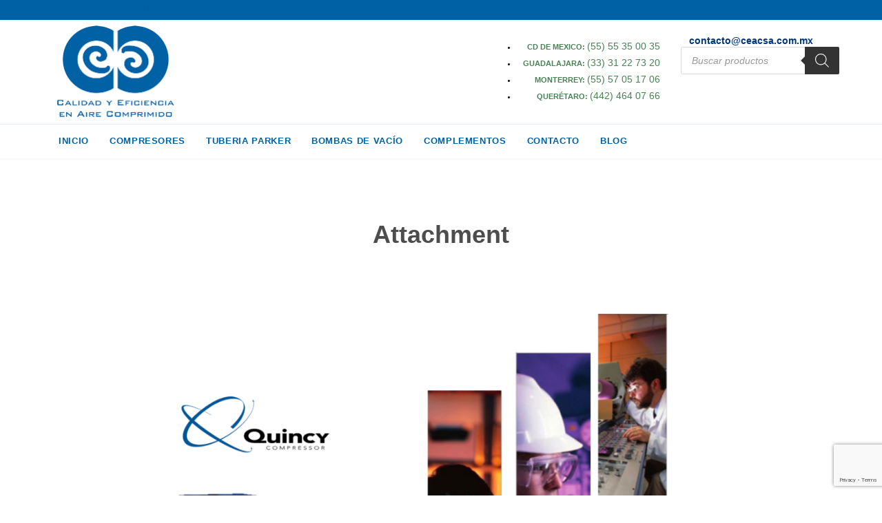

--- FILE ---
content_type: text/html; charset=UTF-8
request_url: https://www.ceacsa.com.mx/renta-de-compresores-alquiler-temporal/quincy-facebook-ceacsa/
body_size: 21563
content:
<!DOCTYPE html> <!--[if IE]><![endif]--> <!--[if IE 8 ]><html lang="es" class="no-js ie8"> <![endif]--> <!--[if IE 9 ]><html lang="es" class="no-js ie9"> <![endif]--> <!--[if (gt IE 9)|!(IE)]><!--><html lang="es" class="no-ie no-js"> <!--<![endif]--><head>  <script async src="https://www.googletagmanager.com/gtag/js?id=UA-134288179-1"></script> <script>window.dataLayer = window.dataLayer || [];
  function gtag(){dataLayer.push(arguments);}
  gtag('js', new Date());

  gtag('config', 'UA-134288179-1');</script> <meta charset="UTF-8" /><meta http-equiv="X-UA-Compatible" content="IE=edge,chrome=1" /><meta name="viewport" content="width=device-width, initial-scale=1"><link media="all" href="https://www.ceacsa.com.mx/wp-content/cache/autoptimize/css/autoptimize_ff3fb4436c1a586f39b290611a45caa5.css" rel="stylesheet"><link media="only screen and (min-width: 768px)" href="https://www.ceacsa.com.mx/wp-content/cache/autoptimize/css/autoptimize_bcba9230d328fc9ca4a3cfcdce94fd2d.css" rel="stylesheet"><link media="only screen and (max-width: 768px)" href="https://www.ceacsa.com.mx/wp-content/cache/autoptimize/css/autoptimize_6fe211f8bb15af76999ce9135805d7af.css" rel="stylesheet"><title>QUINCY-FACEBOOK-CEACSA - Calidad y Eficiencia en Aire Comprimido</title><link rel="pingback" href="https://www.ceacsa.com.mx/xmlrpc.php" /><link rel="shortcut icon" type="image/x-icon" href="https://www.ceacsa.com.mx/wp-content/uploads/2022/10/Captura-de-pantalla-2022-10-03-a-las-13.23.21.png"/><meta name="keywords" content="Tecnologia en Compresion, Compresores, Compresores en Aguascalientes, Compresores en Guadalajara, Compresores de Aire, compresores de tornillo, secadores de aire comprimido, compresores libres de aceite, Renta de Compresores, Venta de compresores, Reparacion de compresores" /><meta name="robots" content="index"/><meta name='robots' content='index, follow, max-image-preview:large, max-snippet:-1, max-video-preview:-1' /><style>img:is([sizes="auto" i], [sizes^="auto," i]) { contain-intrinsic-size: 3000px 1500px }</style> <script data-no-defer="1" data-ezscrex="false" data-cfasync="false" data-pagespeed-no-defer data-cookieconsent="ignore">var ctPublicFunctions = {"_ajax_nonce":"9b02d0b97b","_rest_nonce":"4e234919bc","_ajax_url":"\/wp-admin\/admin-ajax.php","_rest_url":"https:\/\/www.ceacsa.com.mx\/wp-json\/","data__cookies_type":"none","data__ajax_type":"rest","data__bot_detector_enabled":1,"data__frontend_data_log_enabled":1,"cookiePrefix":"","wprocket_detected":false,"host_url":"www.ceacsa.com.mx","text__ee_click_to_select":"Click to select the whole data","text__ee_original_email":"The complete one is","text__ee_got_it":"Got it","text__ee_blocked":"Blocked","text__ee_cannot_connect":"Cannot connect","text__ee_cannot_decode":"Can not decode email. Unknown reason","text__ee_email_decoder":"CleanTalk email decoder","text__ee_wait_for_decoding":"The magic is on the way!","text__ee_decoding_process":"Please wait a few seconds while we decode the contact data."}</script> <script data-no-defer="1" data-ezscrex="false" data-cfasync="false" data-pagespeed-no-defer data-cookieconsent="ignore">var ctPublic = {"_ajax_nonce":"9b02d0b97b","settings__forms__check_internal":0,"settings__forms__check_external":0,"settings__forms__force_protection":0,"settings__forms__search_test":1,"settings__forms__wc_add_to_cart":0,"settings__data__bot_detector_enabled":1,"settings__sfw__anti_crawler":0,"blog_home":"https:\/\/www.ceacsa.com.mx\/","pixel__setting":"3","pixel__enabled":true,"pixel__url":"https:\/\/moderate6-v4.cleantalk.org\/pixel\/df484725bfa1ce492a3647ab9ab3c2bc.gif","data__email_check_before_post":1,"data__email_check_exist_post":1,"data__cookies_type":"none","data__key_is_ok":true,"data__visible_fields_required":true,"wl_brandname":"Anti-Spam by CleanTalk","wl_brandname_short":"CleanTalk","ct_checkjs_key":"906d6b09b1fcc280e3cf60bf0a90360ea9982003d0609405a4881aa63e1419da","emailEncoderPassKey":"a853c625e6874995a3cfc8309f5f2c27","bot_detector_forms_excluded":"W10=","advancedCacheExists":false,"varnishCacheExists":false,"wc_ajax_add_to_cart":true}</script> <link rel="canonical" href="https://www.ceacsa.com.mx/renta-de-compresores-alquiler-temporal/quincy-facebook-ceacsa/" /><meta property="og:locale" content="es_MX" /><meta property="og:type" content="article" /><meta property="og:title" content="QUINCY-FACEBOOK-CEACSA - Calidad y Eficiencia en Aire Comprimido" /><meta property="og:url" content="https://www.ceacsa.com.mx/renta-de-compresores-alquiler-temporal/quincy-facebook-ceacsa/" /><meta property="og:site_name" content="Calidad y Eficiencia en Aire Comprimido" /><meta property="og:image" content="https://www.ceacsa.com.mx/renta-de-compresores-alquiler-temporal/quincy-facebook-ceacsa" /><meta property="og:image:width" content="1" /><meta property="og:image:height" content="1" /><meta property="og:image:type" content="image/png" /><meta name="twitter:card" content="summary_large_image" /> <script type="application/ld+json" class="yoast-schema-graph">{"@context":"https://schema.org","@graph":[{"@type":"WebPage","@id":"https://www.ceacsa.com.mx/renta-de-compresores-alquiler-temporal/quincy-facebook-ceacsa/","url":"https://www.ceacsa.com.mx/renta-de-compresores-alquiler-temporal/quincy-facebook-ceacsa/","name":"QUINCY-FACEBOOK-CEACSA - Calidad y Eficiencia en Aire Comprimido","isPartOf":{"@id":"https://www.ceacsa.com.mx/#website"},"primaryImageOfPage":{"@id":"https://www.ceacsa.com.mx/renta-de-compresores-alquiler-temporal/quincy-facebook-ceacsa/#primaryimage"},"image":{"@id":"https://www.ceacsa.com.mx/renta-de-compresores-alquiler-temporal/quincy-facebook-ceacsa/#primaryimage"},"thumbnailUrl":"https://www.ceacsa.com.mx/wp-content/uploads/2023/02/QUINCY-FACEBOOK-CEACSA.png","datePublished":"2023-02-09T19:16:31+00:00","breadcrumb":{"@id":"https://www.ceacsa.com.mx/renta-de-compresores-alquiler-temporal/quincy-facebook-ceacsa/#breadcrumb"},"inLanguage":"es","potentialAction":[{"@type":"ReadAction","target":["https://www.ceacsa.com.mx/renta-de-compresores-alquiler-temporal/quincy-facebook-ceacsa/"]}]},{"@type":"ImageObject","inLanguage":"es","@id":"https://www.ceacsa.com.mx/renta-de-compresores-alquiler-temporal/quincy-facebook-ceacsa/#primaryimage","url":"https://www.ceacsa.com.mx/wp-content/uploads/2023/02/QUINCY-FACEBOOK-CEACSA.png","contentUrl":"https://www.ceacsa.com.mx/wp-content/uploads/2023/02/QUINCY-FACEBOOK-CEACSA.png","width":3209,"height":2043},{"@type":"BreadcrumbList","@id":"https://www.ceacsa.com.mx/renta-de-compresores-alquiler-temporal/quincy-facebook-ceacsa/#breadcrumb","itemListElement":[{"@type":"ListItem","position":1,"name":"Inicio","item":"https://www.ceacsa.com.mx/"},{"@type":"ListItem","position":2,"name":"Renta de compresores","item":"https://www.ceacsa.com.mx/renta-de-compresores-alquiler-temporal/"},{"@type":"ListItem","position":3,"name":"QUINCY-FACEBOOK-CEACSA"}]},{"@type":"WebSite","@id":"https://www.ceacsa.com.mx/#website","url":"https://www.ceacsa.com.mx/","name":"Calidad y Eficiencia en Aire Comprimido","description":"Compresores industriales de tornillo, compresores libres de aceite, renta de compresores, secadores de aire, filtros de aire, tanques de almacenamiento, compresores tomillo dos etapas","publisher":{"@id":"https://www.ceacsa.com.mx/#organization"},"potentialAction":[{"@type":"SearchAction","target":{"@type":"EntryPoint","urlTemplate":"https://www.ceacsa.com.mx/?s={search_term_string}"},"query-input":{"@type":"PropertyValueSpecification","valueRequired":true,"valueName":"search_term_string"}}],"inLanguage":"es"},{"@type":"Organization","@id":"https://www.ceacsa.com.mx/#organization","name":"Calidad y Eficiencia en Aire Comprimido","url":"https://www.ceacsa.com.mx/","logo":{"@type":"ImageObject","inLanguage":"es","@id":"https://www.ceacsa.com.mx/#/schema/logo/image/","url":"https://www.ceacsa.com.mx/wp-content/uploads/2021/03/construction.png","contentUrl":"https://www.ceacsa.com.mx/wp-content/uploads/2021/03/construction.png","width":279,"height":51,"caption":"Calidad y Eficiencia en Aire Comprimido"},"image":{"@id":"https://www.ceacsa.com.mx/#/schema/logo/image/"}}]}</script> <link rel='dns-prefetch' href='//fd.cleantalk.org' /><link rel='dns-prefetch' href='//www.google.com' /><link href='https://fonts.gstatic.com' crossorigin='anonymous' rel='preconnect' /><link rel="alternate" type="application/rss+xml" title="Calidad y Eficiencia en Aire Comprimido &raquo; Feed" href="https://www.ceacsa.com.mx/feed/" /><link rel="alternate" type="application/rss+xml" title="Calidad y Eficiencia en Aire Comprimido &raquo; RSS de los comentarios" href="https://www.ceacsa.com.mx/comments/feed/" /> <script type="text/javascript">window._wpemojiSettings = {"baseUrl":"https:\/\/s.w.org\/images\/core\/emoji\/16.0.1\/72x72\/","ext":".png","svgUrl":"https:\/\/s.w.org\/images\/core\/emoji\/16.0.1\/svg\/","svgExt":".svg","source":{"concatemoji":"https:\/\/www.ceacsa.com.mx\/wp-includes\/js\/wp-emoji-release.min.js?ver=6.8.3"}};
/*! This file is auto-generated */
!function(s,n){var o,i,e;function c(e){try{var t={supportTests:e,timestamp:(new Date).valueOf()};sessionStorage.setItem(o,JSON.stringify(t))}catch(e){}}function p(e,t,n){e.clearRect(0,0,e.canvas.width,e.canvas.height),e.fillText(t,0,0);var t=new Uint32Array(e.getImageData(0,0,e.canvas.width,e.canvas.height).data),a=(e.clearRect(0,0,e.canvas.width,e.canvas.height),e.fillText(n,0,0),new Uint32Array(e.getImageData(0,0,e.canvas.width,e.canvas.height).data));return t.every(function(e,t){return e===a[t]})}function u(e,t){e.clearRect(0,0,e.canvas.width,e.canvas.height),e.fillText(t,0,0);for(var n=e.getImageData(16,16,1,1),a=0;a<n.data.length;a++)if(0!==n.data[a])return!1;return!0}function f(e,t,n,a){switch(t){case"flag":return n(e,"\ud83c\udff3\ufe0f\u200d\u26a7\ufe0f","\ud83c\udff3\ufe0f\u200b\u26a7\ufe0f")?!1:!n(e,"\ud83c\udde8\ud83c\uddf6","\ud83c\udde8\u200b\ud83c\uddf6")&&!n(e,"\ud83c\udff4\udb40\udc67\udb40\udc62\udb40\udc65\udb40\udc6e\udb40\udc67\udb40\udc7f","\ud83c\udff4\u200b\udb40\udc67\u200b\udb40\udc62\u200b\udb40\udc65\u200b\udb40\udc6e\u200b\udb40\udc67\u200b\udb40\udc7f");case"emoji":return!a(e,"\ud83e\udedf")}return!1}function g(e,t,n,a){var r="undefined"!=typeof WorkerGlobalScope&&self instanceof WorkerGlobalScope?new OffscreenCanvas(300,150):s.createElement("canvas"),o=r.getContext("2d",{willReadFrequently:!0}),i=(o.textBaseline="top",o.font="600 32px Arial",{});return e.forEach(function(e){i[e]=t(o,e,n,a)}),i}function t(e){var t=s.createElement("script");t.src=e,t.defer=!0,s.head.appendChild(t)}"undefined"!=typeof Promise&&(o="wpEmojiSettingsSupports",i=["flag","emoji"],n.supports={everything:!0,everythingExceptFlag:!0},e=new Promise(function(e){s.addEventListener("DOMContentLoaded",e,{once:!0})}),new Promise(function(t){var n=function(){try{var e=JSON.parse(sessionStorage.getItem(o));if("object"==typeof e&&"number"==typeof e.timestamp&&(new Date).valueOf()<e.timestamp+604800&&"object"==typeof e.supportTests)return e.supportTests}catch(e){}return null}();if(!n){if("undefined"!=typeof Worker&&"undefined"!=typeof OffscreenCanvas&&"undefined"!=typeof URL&&URL.createObjectURL&&"undefined"!=typeof Blob)try{var e="postMessage("+g.toString()+"("+[JSON.stringify(i),f.toString(),p.toString(),u.toString()].join(",")+"));",a=new Blob([e],{type:"text/javascript"}),r=new Worker(URL.createObjectURL(a),{name:"wpTestEmojiSupports"});return void(r.onmessage=function(e){c(n=e.data),r.terminate(),t(n)})}catch(e){}c(n=g(i,f,p,u))}t(n)}).then(function(e){for(var t in e)n.supports[t]=e[t],n.supports.everything=n.supports.everything&&n.supports[t],"flag"!==t&&(n.supports.everythingExceptFlag=n.supports.everythingExceptFlag&&n.supports[t]);n.supports.everythingExceptFlag=n.supports.everythingExceptFlag&&!n.supports.flag,n.DOMReady=!1,n.readyCallback=function(){n.DOMReady=!0}}).then(function(){return e}).then(function(){var e;n.supports.everything||(n.readyCallback(),(e=n.source||{}).concatemoji?t(e.concatemoji):e.wpemoji&&e.twemoji&&(t(e.twemoji),t(e.wpemoji)))}))}((window,document),window._wpemojiSettings);</script> <style id='wp-emoji-styles-inline-css' type='text/css'>img.wp-smiley, img.emoji {
		display: inline !important;
		border: none !important;
		box-shadow: none !important;
		height: 1em !important;
		width: 1em !important;
		margin: 0 0.07em !important;
		vertical-align: -0.1em !important;
		background: none !important;
		padding: 0 !important;
	}</style><style id='classic-theme-styles-inline-css' type='text/css'>/*! This file is auto-generated */
.wp-block-button__link{color:#fff;background-color:#32373c;border-radius:9999px;box-shadow:none;text-decoration:none;padding:calc(.667em + 2px) calc(1.333em + 2px);font-size:1.125em}.wp-block-file__button{background:#32373c;color:#fff;text-decoration:none}</style><style id='global-styles-inline-css' type='text/css'>:root{--wp--preset--aspect-ratio--square: 1;--wp--preset--aspect-ratio--4-3: 4/3;--wp--preset--aspect-ratio--3-4: 3/4;--wp--preset--aspect-ratio--3-2: 3/2;--wp--preset--aspect-ratio--2-3: 2/3;--wp--preset--aspect-ratio--16-9: 16/9;--wp--preset--aspect-ratio--9-16: 9/16;--wp--preset--color--black: #000000;--wp--preset--color--cyan-bluish-gray: #abb8c3;--wp--preset--color--white: #ffffff;--wp--preset--color--pale-pink: #f78da7;--wp--preset--color--vivid-red: #cf2e2e;--wp--preset--color--luminous-vivid-orange: #ff6900;--wp--preset--color--luminous-vivid-amber: #fcb900;--wp--preset--color--light-green-cyan: #7bdcb5;--wp--preset--color--vivid-green-cyan: #00d084;--wp--preset--color--pale-cyan-blue: #8ed1fc;--wp--preset--color--vivid-cyan-blue: #0693e3;--wp--preset--color--vivid-purple: #9b51e0;--wp--preset--gradient--vivid-cyan-blue-to-vivid-purple: linear-gradient(135deg,rgba(6,147,227,1) 0%,rgb(155,81,224) 100%);--wp--preset--gradient--light-green-cyan-to-vivid-green-cyan: linear-gradient(135deg,rgb(122,220,180) 0%,rgb(0,208,130) 100%);--wp--preset--gradient--luminous-vivid-amber-to-luminous-vivid-orange: linear-gradient(135deg,rgba(252,185,0,1) 0%,rgba(255,105,0,1) 100%);--wp--preset--gradient--luminous-vivid-orange-to-vivid-red: linear-gradient(135deg,rgba(255,105,0,1) 0%,rgb(207,46,46) 100%);--wp--preset--gradient--very-light-gray-to-cyan-bluish-gray: linear-gradient(135deg,rgb(238,238,238) 0%,rgb(169,184,195) 100%);--wp--preset--gradient--cool-to-warm-spectrum: linear-gradient(135deg,rgb(74,234,220) 0%,rgb(151,120,209) 20%,rgb(207,42,186) 40%,rgb(238,44,130) 60%,rgb(251,105,98) 80%,rgb(254,248,76) 100%);--wp--preset--gradient--blush-light-purple: linear-gradient(135deg,rgb(255,206,236) 0%,rgb(152,150,240) 100%);--wp--preset--gradient--blush-bordeaux: linear-gradient(135deg,rgb(254,205,165) 0%,rgb(254,45,45) 50%,rgb(107,0,62) 100%);--wp--preset--gradient--luminous-dusk: linear-gradient(135deg,rgb(255,203,112) 0%,rgb(199,81,192) 50%,rgb(65,88,208) 100%);--wp--preset--gradient--pale-ocean: linear-gradient(135deg,rgb(255,245,203) 0%,rgb(182,227,212) 50%,rgb(51,167,181) 100%);--wp--preset--gradient--electric-grass: linear-gradient(135deg,rgb(202,248,128) 0%,rgb(113,206,126) 100%);--wp--preset--gradient--midnight: linear-gradient(135deg,rgb(2,3,129) 0%,rgb(40,116,252) 100%);--wp--preset--font-size--small: 13px;--wp--preset--font-size--medium: 20px;--wp--preset--font-size--large: 36px;--wp--preset--font-size--x-large: 42px;--wp--preset--spacing--20: 0.44rem;--wp--preset--spacing--30: 0.67rem;--wp--preset--spacing--40: 1rem;--wp--preset--spacing--50: 1.5rem;--wp--preset--spacing--60: 2.25rem;--wp--preset--spacing--70: 3.38rem;--wp--preset--spacing--80: 5.06rem;--wp--preset--shadow--natural: 6px 6px 9px rgba(0, 0, 0, 0.2);--wp--preset--shadow--deep: 12px 12px 50px rgba(0, 0, 0, 0.4);--wp--preset--shadow--sharp: 6px 6px 0px rgba(0, 0, 0, 0.2);--wp--preset--shadow--outlined: 6px 6px 0px -3px rgba(255, 255, 255, 1), 6px 6px rgba(0, 0, 0, 1);--wp--preset--shadow--crisp: 6px 6px 0px rgba(0, 0, 0, 1);}:where(.is-layout-flex){gap: 0.5em;}:where(.is-layout-grid){gap: 0.5em;}body .is-layout-flex{display: flex;}.is-layout-flex{flex-wrap: wrap;align-items: center;}.is-layout-flex > :is(*, div){margin: 0;}body .is-layout-grid{display: grid;}.is-layout-grid > :is(*, div){margin: 0;}:where(.wp-block-columns.is-layout-flex){gap: 2em;}:where(.wp-block-columns.is-layout-grid){gap: 2em;}:where(.wp-block-post-template.is-layout-flex){gap: 1.25em;}:where(.wp-block-post-template.is-layout-grid){gap: 1.25em;}.has-black-color{color: var(--wp--preset--color--black) !important;}.has-cyan-bluish-gray-color{color: var(--wp--preset--color--cyan-bluish-gray) !important;}.has-white-color{color: var(--wp--preset--color--white) !important;}.has-pale-pink-color{color: var(--wp--preset--color--pale-pink) !important;}.has-vivid-red-color{color: var(--wp--preset--color--vivid-red) !important;}.has-luminous-vivid-orange-color{color: var(--wp--preset--color--luminous-vivid-orange) !important;}.has-luminous-vivid-amber-color{color: var(--wp--preset--color--luminous-vivid-amber) !important;}.has-light-green-cyan-color{color: var(--wp--preset--color--light-green-cyan) !important;}.has-vivid-green-cyan-color{color: var(--wp--preset--color--vivid-green-cyan) !important;}.has-pale-cyan-blue-color{color: var(--wp--preset--color--pale-cyan-blue) !important;}.has-vivid-cyan-blue-color{color: var(--wp--preset--color--vivid-cyan-blue) !important;}.has-vivid-purple-color{color: var(--wp--preset--color--vivid-purple) !important;}.has-black-background-color{background-color: var(--wp--preset--color--black) !important;}.has-cyan-bluish-gray-background-color{background-color: var(--wp--preset--color--cyan-bluish-gray) !important;}.has-white-background-color{background-color: var(--wp--preset--color--white) !important;}.has-pale-pink-background-color{background-color: var(--wp--preset--color--pale-pink) !important;}.has-vivid-red-background-color{background-color: var(--wp--preset--color--vivid-red) !important;}.has-luminous-vivid-orange-background-color{background-color: var(--wp--preset--color--luminous-vivid-orange) !important;}.has-luminous-vivid-amber-background-color{background-color: var(--wp--preset--color--luminous-vivid-amber) !important;}.has-light-green-cyan-background-color{background-color: var(--wp--preset--color--light-green-cyan) !important;}.has-vivid-green-cyan-background-color{background-color: var(--wp--preset--color--vivid-green-cyan) !important;}.has-pale-cyan-blue-background-color{background-color: var(--wp--preset--color--pale-cyan-blue) !important;}.has-vivid-cyan-blue-background-color{background-color: var(--wp--preset--color--vivid-cyan-blue) !important;}.has-vivid-purple-background-color{background-color: var(--wp--preset--color--vivid-purple) !important;}.has-black-border-color{border-color: var(--wp--preset--color--black) !important;}.has-cyan-bluish-gray-border-color{border-color: var(--wp--preset--color--cyan-bluish-gray) !important;}.has-white-border-color{border-color: var(--wp--preset--color--white) !important;}.has-pale-pink-border-color{border-color: var(--wp--preset--color--pale-pink) !important;}.has-vivid-red-border-color{border-color: var(--wp--preset--color--vivid-red) !important;}.has-luminous-vivid-orange-border-color{border-color: var(--wp--preset--color--luminous-vivid-orange) !important;}.has-luminous-vivid-amber-border-color{border-color: var(--wp--preset--color--luminous-vivid-amber) !important;}.has-light-green-cyan-border-color{border-color: var(--wp--preset--color--light-green-cyan) !important;}.has-vivid-green-cyan-border-color{border-color: var(--wp--preset--color--vivid-green-cyan) !important;}.has-pale-cyan-blue-border-color{border-color: var(--wp--preset--color--pale-cyan-blue) !important;}.has-vivid-cyan-blue-border-color{border-color: var(--wp--preset--color--vivid-cyan-blue) !important;}.has-vivid-purple-border-color{border-color: var(--wp--preset--color--vivid-purple) !important;}.has-vivid-cyan-blue-to-vivid-purple-gradient-background{background: var(--wp--preset--gradient--vivid-cyan-blue-to-vivid-purple) !important;}.has-light-green-cyan-to-vivid-green-cyan-gradient-background{background: var(--wp--preset--gradient--light-green-cyan-to-vivid-green-cyan) !important;}.has-luminous-vivid-amber-to-luminous-vivid-orange-gradient-background{background: var(--wp--preset--gradient--luminous-vivid-amber-to-luminous-vivid-orange) !important;}.has-luminous-vivid-orange-to-vivid-red-gradient-background{background: var(--wp--preset--gradient--luminous-vivid-orange-to-vivid-red) !important;}.has-very-light-gray-to-cyan-bluish-gray-gradient-background{background: var(--wp--preset--gradient--very-light-gray-to-cyan-bluish-gray) !important;}.has-cool-to-warm-spectrum-gradient-background{background: var(--wp--preset--gradient--cool-to-warm-spectrum) !important;}.has-blush-light-purple-gradient-background{background: var(--wp--preset--gradient--blush-light-purple) !important;}.has-blush-bordeaux-gradient-background{background: var(--wp--preset--gradient--blush-bordeaux) !important;}.has-luminous-dusk-gradient-background{background: var(--wp--preset--gradient--luminous-dusk) !important;}.has-pale-ocean-gradient-background{background: var(--wp--preset--gradient--pale-ocean) !important;}.has-electric-grass-gradient-background{background: var(--wp--preset--gradient--electric-grass) !important;}.has-midnight-gradient-background{background: var(--wp--preset--gradient--midnight) !important;}.has-small-font-size{font-size: var(--wp--preset--font-size--small) !important;}.has-medium-font-size{font-size: var(--wp--preset--font-size--medium) !important;}.has-large-font-size{font-size: var(--wp--preset--font-size--large) !important;}.has-x-large-font-size{font-size: var(--wp--preset--font-size--x-large) !important;}
:where(.wp-block-post-template.is-layout-flex){gap: 1.25em;}:where(.wp-block-post-template.is-layout-grid){gap: 1.25em;}
:where(.wp-block-columns.is-layout-flex){gap: 2em;}:where(.wp-block-columns.is-layout-grid){gap: 2em;}
:root :where(.wp-block-pullquote){font-size: 1.5em;line-height: 1.6;}</style><style id='rs-plugin-settings-inline-css' type='text/css'>@import url(https://fonts.googleapis.com/css?family=Open+Sans:400,800,300,700,600);.tp-caption.medium_bg_red a{color:#fff;  text-decoration:none}.tp-caption.medium_bg_red a:hover{color:#fff;  text-decoration:underline}.tp-caption.roundedimage img{-webkit-border-radius:300px;  -moz-border-radius:300px;  border-radius:300px}.tp-bullets.simplebullets.navbar{height:35px;  padding:0px 0px}.tp-bullets.simplebullets .bullet{cursor:pointer;  position:relative !important;  background:rgba(0,0,0,0.5) !important;  -webkit-border-radius:10px;  border-radius:10px;  -webkit-box-shadow:none;  -moz-box-shadow:none;  box-shadow:none;  width:6px !important;  height:6px !important;  border:5px solid rgba(0,0,0,0) !important;  display:inline-block;  margin-right:2px !important;  margin-bottom:14px !important;  -webkit-transition:background-color 0.2s,border-color 0.2s;  -moz-transition:background-color 0.2s,border-color 0.2s;  -o-transition:background-color 0.2s,border-color 0.2s;  -ms-transition:background-color 0.2s,border-color 0.2s;  transition:background-color 0.2s,border-color 0.2s;  float:none !important}.tp-bullets.simplebullets .bullet.last{margin-right:0px}.tp-bullets.simplebullets .bullet:hover,.tp-bullets.simplebullets .bullet.selected{-webkit-box-shadow:none;  -moz-box-shadow:none;  box-shadow:none;background:rgba(255,255,255,1) !important;width:6px !important;  height:6px !important;  border:5px solid rgba(0,0,0,1) !important}.tparrows:before{font-family:'revicons';color:#fff;  font-style:normal;  font-weight:normal;  speak:none;  display:inline-block;  text-decoration:inherit;  margin-right:0;  margin-top:9px;  text-align:center;  width:40px;  font-size:20px}.tparrows{cursor:pointer;  background:rgba(0,0,0,0.5) !important;  -webkit-border-radius:5px;  border-radius:5px;  width:40px !important;  height:40px !important}.tparrows:hover{color:#fff}.tp-leftarrow:before{content:'\e824'}.tp-rightarrow:before{content:'\e825'}.tparrows.tp-rightarrow:before{margin-left:1px}.tparrows:hover{background:rgba(0,0,0,1) !important}</style><style id='woocommerce-inline-inline-css' type='text/css'>.woocommerce form .form-row .required { visibility: hidden; }</style><link rel='stylesheet' id='elementor-post-27912-css' href='https://www.ceacsa.com.mx/wp-content/cache/autoptimize/css/autoptimize_single_f65609306541b4ba3c22c939afa094d5.css?ver=1769111992' type='text/css' media='all' /><style id='woo-multi-currency-inline-css' type='text/css'>.woo-multi-currency .wmc-list-currencies .wmc-currency.wmc-active,.woo-multi-currency .wmc-list-currencies .wmc-currency:hover {background: #f78080 !important;}
		.woo-multi-currency .wmc-list-currencies .wmc-currency,.woo-multi-currency .wmc-title, .woo-multi-currency.wmc-price-switcher a {background: #212121 !important;}
		.woo-multi-currency .wmc-title, .woo-multi-currency .wmc-list-currencies .wmc-currency span,.woo-multi-currency .wmc-list-currencies .wmc-currency a,.woo-multi-currency.wmc-price-switcher a {color: #fff !important;}.woo-multi-currency.wmc-shortcode .wmc-currency{background-color:#ffffff;color:#212121}.woo-multi-currency.wmc-shortcode .wmc-currency.wmc-active,.woo-multi-currency.wmc-shortcode .wmc-current-currency{background-color:#ffffff;color:#212121}.woo-multi-currency.wmc-shortcode.vertical-currency-symbols-circle:not(.wmc-currency-trigger-click) .wmc-currency-wrapper:hover .wmc-sub-currency,.woo-multi-currency.wmc-shortcode.vertical-currency-symbols-circle.wmc-currency-trigger-click .wmc-sub-currency{animation: height_slide -100ms;}@keyframes height_slide {0% {height: 0;} 100% {height: -100%;} }</style><style id='ywctm-frontend-inline-css' type='text/css'>form.cart button.single_add_to_cart_button, .ppc-button-wrapper, .wc-ppcp-paylater-msg__container, form.cart .quantity, .widget.woocommerce.widget_shopping_cart{display: none !important}</style><style id='front-all-inline-css' type='text/css'>.screens .linkarea img{
	box-shadow: 0px 2px 4px 0px rgba(0,0,0,0.10);
	transition: all .3s ease;
	border-radius: 2px;
}

.screens .linkarea img:hover {
	box-shadow: 0px 2px 20px 0px rgba(0,0,0,0.16);
	margin-top: -10px;
}
.page-id-10091 #style-switcher{
display: none;
}

body.sticky-header-type-over.sticky-header.wpv-not-scrolled header.main-header.layout-standard .second-row, body.sticky-header-type-over.sticky-header.wpv-not-scrolled header.main-header.layout-logo-text-menu .second-row{
  border-top-color: rgba(237, 237, 237, 0.2)
}
.logo-tagline{display:none !important;}
#main-content{background:#FFF !important;}
.meta-header{background:#FFF !important;}
.wpv-main{background:#FFF !important;}
.page-header h1{color:#4d4d4d !important;}
body.full #page{background-color:#FFF !important;}
.wpv-main{background-color:#FFF; !important;}
html{background-color:#FFF; !important;}
.top-nav img.alignleft{margin:0 6px 3px 0 !important;}</style><style id='wpb-get-a-quote-button-styles-inline-css' type='text/css'>.wpb-get-a-quote-button-btn-default,
		.wpb-gqf-form-style-true input[type=submit],
		.wpb-gqf-form-style-true input[type=button],
		.wpb-gqf-form-style-true input[type=submit],
		.wpb-gqf-form-style-true input[type=button]{
			color: #ffffff;
			background: #0d4993;
		}
		.wpb-get-a-quote-button-btn-default:hover, .wpb-get-a-quote-button-btn-default:focus,
		.wpb-gqf-form-style-true input[type=submit]:hover, .wpb-gqf-form-style-true input[type=submit]:focus,
		.wpb-gqf-form-style-true input[type=button]:hover, .wpb-gqf-form-style-true input[type=button]:focus,
		.wpb-gqf-form-style-true input[type=submit]:hover,
		.wpb-gqf-form-style-true input[type=button]:hover,
		.wpb-gqf-form-style-true input[type=submit]:focus,
		.wpb-gqf-form-style-true input[type=button]:focus {
			color: #ffffff;
			background: #11ad1e;
		}</style><link rel='stylesheet' id='elementor-gf-local-roboto-css' href='https://www.ceacsa.com.mx/wp-content/cache/autoptimize/css/autoptimize_single_38a7201416e3420085fd48185d0b7b74.css?ver=1752867118' type='text/css' media='all' /><link rel='stylesheet' id='elementor-gf-local-robotoslab-css' href='https://www.ceacsa.com.mx/wp-content/cache/autoptimize/css/autoptimize_single_574eeeef69f84416c1c641dc8dc5046e.css?ver=1752867121' type='text/css' media='all' /> <script type="text/javascript" src="https://fd.cleantalk.org/ct-bot-detector-wrapper.js?ver=6.70.1" id="ct_bot_detector-js" defer="defer" data-wp-strategy="defer"></script> <script type="text/javascript" src="https://www.ceacsa.com.mx/wp-includes/js/jquery/jquery.min.js?ver=3.7.1" id="jquery-core-js"></script> <script type="text/javascript" id="jquery-js-after">!function($){"use strict";$(document).ready(function(){$(this).scrollTop()>100&&$(".hfe-scroll-to-top-wrap").removeClass("hfe-scroll-to-top-hide"),$(window).scroll(function(){$(this).scrollTop()<100?$(".hfe-scroll-to-top-wrap").fadeOut(300):$(".hfe-scroll-to-top-wrap").fadeIn(300)}),$(".hfe-scroll-to-top-wrap").on("click",function(){$("html, body").animate({scrollTop:0},300);return!1})})}(jQuery);
!function($){'use strict';$(document).ready(function(){var bar=$('.hfe-reading-progress-bar');if(!bar.length)return;$(window).on('scroll',function(){var s=$(window).scrollTop(),d=$(document).height()-$(window).height(),p=d? s/d*100:0;bar.css('width',p+'%')});});}(jQuery);</script> <script type="text/javascript" id="wc-add-to-cart-js-extra">var wc_add_to_cart_params = {"ajax_url":"\/wp-admin\/admin-ajax.php","wc_ajax_url":"\/?wc-ajax=%%endpoint%%","i18n_view_cart":"Ver carrito","cart_url":"https:\/\/www.ceacsa.com.mx\/cart\/","is_cart":"","cart_redirect_after_add":"no"};</script> <script type="text/javascript" id="woocommerce-js-extra">var woocommerce_params = {"ajax_url":"\/wp-admin\/admin-ajax.php","wc_ajax_url":"\/?wc-ajax=%%endpoint%%","i18n_password_show":"Show password","i18n_password_hide":"Hide password"};</script> <script type="text/javascript" id="woo-multi-currency-js-extra">var wooMultiCurrencyParams = {"enableCacheCompatible":"0","ajaxUrl":"https:\/\/www.ceacsa.com.mx\/wp-admin\/admin-ajax.php","extra_params":[],"current_currency":"MXN","woo_subscription":""};</script> <link rel="https://api.w.org/" href="https://www.ceacsa.com.mx/wp-json/" /><link rel="alternate" title="JSON" type="application/json" href="https://www.ceacsa.com.mx/wp-json/wp/v2/media/28044" /><link rel="EditURI" type="application/rsd+xml" title="RSD" href="https://www.ceacsa.com.mx/xmlrpc.php?rsd" /><meta name="generator" content="WordPress 6.8.3" /><meta name="generator" content="WooCommerce 10.4.3" /><link rel='shortlink' href='https://www.ceacsa.com.mx/?p=28044' /><link rel="alternate" title="oEmbed (JSON)" type="application/json+oembed" href="https://www.ceacsa.com.mx/wp-json/oembed/1.0/embed?url=https%3A%2F%2Fwww.ceacsa.com.mx%2Frenta-de-compresores-alquiler-temporal%2Fquincy-facebook-ceacsa%2F" /><link rel="alternate" title="oEmbed (XML)" type="text/xml+oembed" href="https://www.ceacsa.com.mx/wp-json/oembed/1.0/embed?url=https%3A%2F%2Fwww.ceacsa.com.mx%2Frenta-de-compresores-alquiler-temporal%2Fquincy-facebook-ceacsa%2F&#038;format=xml" /> <script type="text/javascript">jQuery(document).ready(function() {
				// CUSTOM AJAX CONTENT LOADING FUNCTION
				var ajaxRevslider = function(obj) {
				
					// obj.type : Post Type
					// obj.id : ID of Content to Load
					// obj.aspectratio : The Aspect Ratio of the Container / Media
					// obj.selector : The Container Selector where the Content of Ajax will be injected. It is done via the Essential Grid on Return of Content
					
					var content = "";

					data = {};
					
					data.action = 'revslider_ajax_call_front';
					data.client_action = 'get_slider_html';
					data.token = '0da01a29f0';
					data.type = obj.type;
					data.id = obj.id;
					data.aspectratio = obj.aspectratio;
					
					// SYNC AJAX REQUEST
					jQuery.ajax({
						type:"post",
						url:"https://www.ceacsa.com.mx/wp-admin/admin-ajax.php",
						dataType: 'json',
						data:data,
						async:false,
						success: function(ret, textStatus, XMLHttpRequest) {
							if(ret.success == true)
								content = ret.data;								
						},
						error: function(e) {
							console.log(e);
						}
					});
					
					 // FIRST RETURN THE CONTENT WHEN IT IS LOADED !!
					 return content;						 
				};
				
				// CUSTOM AJAX FUNCTION TO REMOVE THE SLIDER
				var ajaxRemoveRevslider = function(obj) {
					return jQuery(obj.selector+" .rev_slider").revkill();
				};

				// EXTEND THE AJAX CONTENT LOADING TYPES WITH TYPE AND FUNCTION
				var extendessential = setInterval(function() {
					if (jQuery.fn.tpessential != undefined) {
						clearInterval(extendessential);
						if(typeof(jQuery.fn.tpessential.defaults) !== 'undefined') {
							jQuery.fn.tpessential.defaults.ajaxTypes.push({type:"revslider",func:ajaxRevslider,killfunc:ajaxRemoveRevslider,openAnimationSpeed:0.3});   
							// type:  Name of the Post to load via Ajax into the Essential Grid Ajax Container
							// func: the Function Name which is Called once the Item with the Post Type has been clicked
							// killfunc: function to kill in case the Ajax Window going to be removed (before Remove function !
							// openAnimationSpeed: how quick the Ajax Content window should be animated (default is 0.3)
						}
					}
				},30);
			});</script> <style>.wuc-overlay{ background-image: url(''); }
            #wuc-wrapper #wuc-box h2.title,
            #wuc-box .subtitle,
            #defaultCountdown,
            #defaultCountdown span{ color: #fff }</style><style>.dgwt-wcas-ico-magnifier,.dgwt-wcas-ico-magnifier-handler{max-width:20px}.dgwt-wcas-search-wrapp{max-width:600px}</style><noscript><style>.woocommerce-product-gallery{ opacity: 1 !important; }</style></noscript><meta name="generator" content="Elementor 3.34.1; features: additional_custom_breakpoints; settings: css_print_method-external, google_font-enabled, font_display-swap"><style type="text/css">.recentcomments a{display:inline !important;padding:0 !important;margin:0 !important;}</style><style>.e-con.e-parent:nth-of-type(n+4):not(.e-lazyloaded):not(.e-no-lazyload),
				.e-con.e-parent:nth-of-type(n+4):not(.e-lazyloaded):not(.e-no-lazyload) * {
					background-image: none !important;
				}
				@media screen and (max-height: 1024px) {
					.e-con.e-parent:nth-of-type(n+3):not(.e-lazyloaded):not(.e-no-lazyload),
					.e-con.e-parent:nth-of-type(n+3):not(.e-lazyloaded):not(.e-no-lazyload) * {
						background-image: none !important;
					}
				}
				@media screen and (max-height: 640px) {
					.e-con.e-parent:nth-of-type(n+2):not(.e-lazyloaded):not(.e-no-lazyload),
					.e-con.e-parent:nth-of-type(n+2):not(.e-lazyloaded):not(.e-no-lazyload) * {
						background-image: none !important;
					}
				}</style><link rel="icon" href="https://www.ceacsa.com.mx/wp-content/uploads/2018/02/cropped-cropped-logo-calidad.fw-385-1-1-32x32.png" sizes="32x32" /><link rel="icon" href="https://www.ceacsa.com.mx/wp-content/uploads/2018/02/cropped-cropped-logo-calidad.fw-385-1-1-192x192.png" sizes="192x192" /><link rel="apple-touch-icon" href="https://www.ceacsa.com.mx/wp-content/uploads/2018/02/cropped-cropped-logo-calidad.fw-385-1-1-180x180.png" /><meta name="msapplication-TileImage" content="https://www.ceacsa.com.mx/wp-content/uploads/2018/02/cropped-cropped-logo-calidad.fw-385-1-1-270x270.png" /><style type="text/css" id="wp-custom-css">p.justificar {
  text-align: justify;
}


input.dgwt-wcas-search-input {
  border-color: #20124d;
  font-family: Helvetica;
  font-size: 18px;
  color: #20124d;
  background-color: #20124d;
  line-height: 18px;
  font-weight: 700;
  font-style: normal;
  border-style: none
  
}

.mobile-logo-additions {
 display: none !important;
}


.cart-dropdown  {
 display: none !important;
}

input.dgwt-wcas-search-input {
  border-color: #20124d;
  font-family: Helvetica;
  font-size: 18px;
  color: #b7b9cd;
  background-color: #182062;
  line-height: 18px;
  font-weight: 700;
  font-style: normal;
  border-style: none
  
}

font-family: 'Open Sans', sans-serif;</style> <script>(function(i,s,o,g,r,a,m){i['GoogleAnalyticsObject']=r;i[r]=i[r]||function(){
  (i[r].q=i[r].q||[]).push(arguments)},i[r].l=1*new Date();a=s.createElement(o),
  m=s.getElementsByTagName(o)[0];a.async=1;a.src=g;m.parentNode.insertBefore(a,m)
  })(window,document,'script','https://www.google-analytics.com/analytics.js','ga');

  ga('create', 'UA-86646131-1', 'auto');
  ga('send', 'pageview');</script> </head><body data-rsssl=1 class="attachment wp-singular attachment-template-default attachmentid-28044 attachment-png wp-custom-logo wp-theme-construction wp-child-theme-construction-child layout-full theme-construction wc-pac-hide-sale-flash wc-pac-hide-add-to-cart wc-pac-hide-price wc-pac-hide-rating woocommerce-no-js ehf-template-construction ehf-stylesheet-construction-child woocommerce-multi-currency-MXN full pagination-load-more  wpv-not-scrolled has-page-header no-header-slider no-header-sidebars responsive-layout no-breadcrumbs no-slider-button-thumbnails sticky-header vamtam-limit-wrapper elementor-default elementor-kit-27912"> <span id="top"></span><div id="page" class="main-container"><div class="fixed-header-box"><header class="main-header layout-logo-text-menu  "><div id="top-nav-wrapper"><nav class="top-nav fulltext"><div class="limit-wrapper top-nav-inner"><div class="row"><div class="row single-cell"><div class="grid-1-1" id="top-nav-text"> Distribuidor autorizado de las mejores marcas para aire comprimido.</div></div></div></div></nav></div><div class="header-content-wrapper"><div class="first-row limit-wrapper"><div class="first-row-wrapper"><div class="first-row-left"><div class="mobile-top-bar"><div  class="dgwt-wcas-search-wrapp dgwt-wcas-is-detail-box dgwt-wcas-has-submit woocommerce dgwt-wcas-style-solaris js-dgwt-wcas-layout-classic dgwt-wcas-layout-classic js-dgwt-wcas-mobile-overlay-disabled"><form class="dgwt-wcas-search-form" role="search" action="https://www.ceacsa.com.mx/" method="get"><div class="dgwt-wcas-sf-wrapp"> <label class="screen-reader-text"
 for="dgwt-wcas-search-input-1"> Products search </label> <input
 id="dgwt-wcas-search-input-1"
 type="search"
 class="dgwt-wcas-search-input"
 name="s"
 value=""
 placeholder="Buscar productos"
 autocomplete="off"
 /><div class="dgwt-wcas-preloader"></div><div class="dgwt-wcas-voice-search"></div> <button type="submit"
 aria-label="Search"
 class="dgwt-wcas-search-submit"> <svg
 class="dgwt-wcas-ico-magnifier" xmlns="http://www.w3.org/2000/svg"
 xmlns:xlink="http://www.w3.org/1999/xlink" x="0px" y="0px"
 viewBox="0 0 51.539 51.361" xml:space="preserve"> <path 						d="M51.539,49.356L37.247,35.065c3.273-3.74,5.272-8.623,5.272-13.983c0-11.742-9.518-21.26-21.26-21.26 S0,9.339,0,21.082s9.518,21.26,21.26,21.26c5.361,0,10.244-1.999,13.983-5.272l14.292,14.292L51.539,49.356z M2.835,21.082 c0-10.176,8.249-18.425,18.425-18.425s18.425,8.249,18.425,18.425S31.436,39.507,21.26,39.507S2.835,31.258,2.835,21.082z"/> </svg> </button> <input type="hidden" name="post_type" value="product"/> <input type="hidden" name="dgwt_wcas" value="1"/></div></form></div></div><div class="logo-wrapper"> <a href="#" id="mp-menu-trigger" class="icon-b" data-icon="&#57801;">Open/Close Menu</a> <a href="https://www.ceacsa.com.mx/" title="Calidad y Eficiencia en Aire Comprimido" class="logo " style="min-width:192px"> <img src="https://www.ceacsa.com.mx/wp-content/uploads/2018/02/logo-calidad.fw-385.png" alt="Calidad y Eficiencia en Aire Comprimido" class="normal-logo" height="144" style="max-height: 144.5px;"/> <img src="https://www.ceacsa.com.mx/wp-content/uploads/2018/02/logo-calidad.fw-385.png" alt="Calidad y Eficiencia en Aire Comprimido" class="alternative-logo" height="289" style="max-height: 144.5px;"/> </a> <span class="logo-tagline">Compresores industriales de tornillo, compresores libres de aceite, renta de compresores, secadores de aire, filtros de aire, tanques de almacenamiento, compresores tomillo dos etapas</span><div class="mobile-logo-additions"> <a class="vamtam-cart-dropdown-link icon theme no-dropdown" href="https://www.ceacsa.com.mx/cart/"> <span class="icon theme">&#57453;</span> <span class="products cart-empty">...</span> </a></div></div></div><div class="first-row-right"><div class="first-row-right-inner"><div id="header-text"><div class="clearfix"><div class="row"><div class="row"><div class="grid-1-2"><ul><li><span style="color: #478352;"><strong>CD DE MEXICO:</strong></span> <span style="color: #478352;"><strong><a class="green" style="color: #478352;" href="#">(55) 55 35 00 35 </a></strong></span></li><li><span style="color: #478352;"><strong>GUADALAJARA:</strong></span> <span style="color: #478352;"><strong><a class="green" style="color: #478352;" href="#">(33) 31 22 73 20 </a></strong></span></li><li><span style="color: #478352;"><strong>MONTERREY:</strong></span> <span style="color: #478352;"><strong><a class="green" style="color: #478352;" href="#">(55) 57 05 17 06 </a></strong></span></li><li><span style="color: #478352;"><strong>QUERÉTARO:</strong></span> <span style="color: #478352;"><strong><a class="green" style="color: #478352;" href="#">(442) 464 07 66 </a></strong></span></li></ul></div><div class="grid-1-2"><a class="yell" href="mailto:contacto@ceacsa.com.mx"><strong>contacto@ceacsa.com.mx</strong></a> &nbsp;  &nbsp;  &nbsp;  &nbsp;  &nbsp;<div  class="dgwt-wcas-search-wrapp dgwt-wcas-is-detail-box dgwt-wcas-has-submit woocommerce dgwt-wcas-style-solaris js-dgwt-wcas-layout-classic dgwt-wcas-layout-classic js-dgwt-wcas-mobile-overlay-disabled"><form class="dgwt-wcas-search-form" role="search" action="https://www.ceacsa.com.mx/" method="get"><div class="dgwt-wcas-sf-wrapp"> <label class="screen-reader-text"
 for="dgwt-wcas-search-input-2"> Products search </label> <input
 id="dgwt-wcas-search-input-2"
 type="search"
 class="dgwt-wcas-search-input"
 name="s"
 value=""
 placeholder="Buscar productos"
 autocomplete="off"
 /><div class="dgwt-wcas-preloader"></div><div class="dgwt-wcas-voice-search"></div> <button type="submit"
 aria-label="Search"
 class="dgwt-wcas-search-submit"> <svg
 class="dgwt-wcas-ico-magnifier" xmlns="http://www.w3.org/2000/svg"
 xmlns:xlink="http://www.w3.org/1999/xlink" x="0px" y="0px"
 viewBox="0 0 51.539 51.361" xml:space="preserve"> <path 						d="M51.539,49.356L37.247,35.065c3.273-3.74,5.272-8.623,5.272-13.983c0-11.742-9.518-21.26-21.26-21.26 S0,9.339,0,21.082s9.518,21.26,21.26,21.26c5.361,0,10.244-1.999,13.983-5.272l14.292,14.292L51.539,49.356z M2.835,21.082 c0-10.176,8.249-18.425,18.425-18.425s18.425,8.249,18.425,18.425S31.436,39.507,21.26,39.507S2.835,31.258,2.835,21.082z"/> </svg> </button> <input type="hidden" name="post_type" value="product"/> <input type="hidden" name="dgwt_wcas" value="1"/></div></form></div></div></div></div></div></div></div></div></div></div></div><div class="second-row header-content-wrapper"><div class="limit-wrapper"><div class="second-row-columns"><div class="header-center"><div id="menus"><nav id="main-menu"> <a href="#main" title="Skip to content" class="visuallyhidden">Skip to content</a><div class="menu-main-menu-container"><ul id="menu-main-menu" class="menu"><li id="menu-item-10175" class="menu-item menu-item-type-post_type menu-item-object-page menu-item-home menu-item-has-children menu-item-10175"><a href="https://www.ceacsa.com.mx/"><span>INICIO</span></a><div class='sub-menu-wrapper'><ul class="sub-menu"><li id="menu-item-10609" class="menu-item menu-item-type-post_type menu-item-object-page menu-item-10609"><a href="https://www.ceacsa.com.mx/aire-comprimido/"><span>NUESTRA EMPRESA</span></a></li><li id="menu-item-10603" class="menu-item menu-item-type-post_type menu-item-object-page menu-item-10603"><a href="https://www.ceacsa.com.mx/mantenimiento-compresores/"><span>SERVICIO, MANTENIMIENTO Y REPARACIÓN</span></a></li></ul></div></li><li id="menu-item-10429" class="menu-item menu-item-type-custom menu-item-object-custom menu-item-has-children menu-item-10429"><a href="https://www.ceacsa.com.mx/categoria-producto/compresores-tornillo-aire-comprimido-vacio/"><span>COMPRESORES</span></a><div class='sub-menu-wrapper'><ul class="sub-menu"><li id="menu-item-26509" class="menu-item menu-item-type-post_type menu-item-object-page menu-item-has-children menu-item-26509"><a href="https://www.ceacsa.com.mx/compresores-tornillo-quincy/"><span>COMPRESORES TORNILLO QUINCY</span></a><div class='sub-menu-wrapper'><ul class="sub-menu"><li id="menu-item-11523" class="menu-item menu-item-type-post_type menu-item-object-page menu-item-has-children menu-item-11523"><a href="https://www.ceacsa.com.mx/compresores-quincy-qgs/"><span>COMPRESORES QGS</span></a><div class='sub-menu-wrapper'><ul class="sub-menu"><li id="menu-item-28329" class="menu-item menu-item-type-custom menu-item-object-custom menu-item-28329"><a href="https://www.ceacsa.com.mx/producto/compresores-de-tornillo-qgsv-de-5-a-60-hp/"><span>COMPRESORES QGSV</span></a></li></ul></div></li><li id="menu-item-11531" class="menu-item menu-item-type-post_type menu-item-object-page menu-item-has-children menu-item-11531"><a href="https://www.ceacsa.com.mx/compresores-qgd-2/"><span>COMPRESORES QGD</span></a><div class='sub-menu-wrapper'><ul class="sub-menu"><li id="menu-item-28330" class="menu-item menu-item-type-custom menu-item-object-custom menu-item-28330"><a href="https://www.ceacsa.com.mx/producto/compresores-qgdv-15-30-hp/"><span>COMPRESORES QGDV</span></a></li></ul></div></li><li id="menu-item-26511" class="menu-item menu-item-type-custom menu-item-object-custom menu-item-26511"><a href="https://www.ceacsa.com.mx/producto/qgv-20-200-hp/"><span>COMPRESORES QGV</span></a></li><li id="menu-item-10878" class="menu-item menu-item-type-custom menu-item-object-custom menu-item-10878"><a href="https://www.ceacsa.com.mx/producto/compresor-qsi-50-300-hp/"><span>COMPRESORES QSI</span></a></li><li id="menu-item-26512" class="menu-item menu-item-type-custom menu-item-object-custom menu-item-26512"><a href="https://www.ceacsa.com.mx/producto/compresor-qgdt-de-aire-de-tornillo-rotativo-450-700-hp/"><span>COMPRESORES QGDT</span></a></li></ul></div></li><li id="menu-item-26371" class="menu-item menu-item-type-post_type menu-item-object-page menu-item-has-children menu-item-26371"><a href="https://www.ceacsa.com.mx/compresores-libres-de-aceite-quincy/"><span>COMPRESORES LIBRES DE ACEITE QUINCY</span></a><div class='sub-menu-wrapper'><ul class="sub-menu"><li id="menu-item-26337" class="menu-item menu-item-type-custom menu-item-object-custom menu-item-26337"><a href="https://www.ceacsa.com.mx/producto/compresores-libres-de-aceite-qof/"><span>COMPRESORES QOF SCROLL (2-30 Hp)</span></a></li><li id="menu-item-26336" class="menu-item menu-item-type-custom menu-item-object-custom menu-item-26336"><a href="https://www.ceacsa.com.mx/producto/compresores-wis-air/"><span>COMPRESORES SERIE WIS (20 &#8211; 75 Hp) LUBRICADOS CON AGUA</span></a></li><li id="menu-item-26365" class="menu-item menu-item-type-custom menu-item-object-custom menu-item-26365"><a href="https://www.ceacsa.com.mx/producto/compresores-libres-de-aceite-qoft-20-75/"><span>COMPRESORES SERIE QOFT TOOTH (20 -75 Hp)</span></a></li><li id="menu-item-10916" class="menu-item menu-item-type-custom menu-item-object-custom menu-item-10916"><a href="https://ceacsa.com.mx/producto/compresores-libres-de-aceite/"><span>COMPRESORES QOF TORNILLO (75 &#8211; 200 Hp)</span></a></li></ul></div></li><li id="menu-item-27298" class="menu-item menu-item-type-post_type menu-item-object-page menu-item-has-children menu-item-27298"><a href="https://www.ceacsa.com.mx/compresores-de-piston/"><span>COMPRESORES DE PISTÓN QUINCY</span></a><div class='sub-menu-wrapper'><ul class="sub-menu"><li id="menu-item-26518" class="menu-item menu-item-type-custom menu-item-object-custom menu-item-26518"><a href="https://www.ceacsa.com.mx/producto/compresores-qp/"><span>COMPRESORES QP</span></a></li><li id="menu-item-26519" class="menu-item menu-item-type-custom menu-item-object-custom menu-item-26519"><a href="https://www.ceacsa.com.mx/producto/compresores-qr25/"><span>COMPRESORES QR25</span></a></li><li id="menu-item-26520" class="menu-item menu-item-type-custom menu-item-object-custom menu-item-26520"><a href="https://www.ceacsa.com.mx/producto/compresores-qt/"><span>COMPRESORES QT</span></a></li><li id="menu-item-26521" class="menu-item menu-item-type-custom menu-item-object-custom menu-item-26521"><a href="https://www.ceacsa.com.mx/producto/compresores-air-master/"><span>COMPRESORES AIR MASTER</span></a></li></ul></div></li><li id="menu-item-22332" class="menu-item menu-item-type-post_type menu-item-object-page menu-item-has-children menu-item-22332"><a href="https://www.ceacsa.com.mx/compresores-kaishan/"><span>COMPRESORES TORNILLO KAISHAN</span></a><div class='sub-menu-wrapper'><ul class="sub-menu"><li id="menu-item-26513" class="menu-item menu-item-type-custom menu-item-object-custom menu-item-26513"><a href="https://www.ceacsa.com.mx/producto/compresores-kaishan-krst/"><span>COMPRESORES KRST</span></a></li><li id="menu-item-26514" class="menu-item menu-item-type-custom menu-item-object-custom menu-item-26514"><a href="https://www.ceacsa.com.mx/producto/compresor-kaishan-krsb/"><span>COMPRESORES KRSB</span></a></li><li id="menu-item-26515" class="menu-item menu-item-type-custom menu-item-object-custom menu-item-26515"><a href="https://www.ceacsa.com.mx/producto/compresores-kaishan-krsd/"><span>COMPRESORES KRSD</span></a></li><li id="menu-item-26516" class="menu-item menu-item-type-custom menu-item-object-custom menu-item-26516"><a href="https://www.ceacsa.com.mx/producto/compresores-kaishan-krsp/"><span>COMPRESORES KRSP</span></a></li><li id="menu-item-26517" class="menu-item menu-item-type-custom menu-item-object-custom menu-item-26517"><a href="https://www.ceacsa.com.mx/producto/compresores-kaishan-krsp2/"><span>COMPRESORES KRSP2</span></a></li></ul></div></li><li id="menu-item-11539" class="menu-item menu-item-type-post_type menu-item-object-page menu-item-11539"><a href="https://www.ceacsa.com.mx/renta-de-compresores-alquiler-temporal/"><span>RENTA DE COMPRESORES</span></a></li><li id="menu-item-27756" class="menu-item menu-item-type-custom menu-item-object-custom menu-item-27756"><a href="https://www.ceacsa.com.mx/quincy-hoja-cagi/"><span>HOJAS CAGI QUINCY</span></a></li></ul></div></li><li id="menu-item-10835" class="menu-item menu-item-type-post_type menu-item-object-page menu-item-10835"><a href="https://www.ceacsa.com.mx/tuberia-de-aluminio-parker/"><span>TUBERIA PARKER</span></a></li><li id="menu-item-11612" class="menu-item menu-item-type-post_type menu-item-object-page menu-item-has-children menu-item-11612"><a href="https://www.ceacsa.com.mx/bombas-de-vacio-quincy/"><span>BOMBAS DE VACÍO</span></a><div class='sub-menu-wrapper'><ul class="sub-menu"><li id="menu-item-26596" class="menu-item menu-item-type-post_type menu-item-object-page menu-item-has-children menu-item-26596"><a href="https://www.ceacsa.com.mx/bombas-de-vacio-quincy/"><span>BOMBAS DE VACÍO QUINCY</span></a><div class='sub-menu-wrapper'><ul class="sub-menu"><li id="menu-item-26598" class="menu-item menu-item-type-custom menu-item-object-custom menu-item-26598"><a href="https://www.ceacsa.com.mx/producto/bombas-de-vacio-qv/"><span>BOMBAS DE VACIO QV</span></a></li><li id="menu-item-26599" class="menu-item menu-item-type-custom menu-item-object-custom menu-item-26599"><a href="https://www.ceacsa.com.mx/producto/bomba-vacio-qcv/"><span>BOMBAS DE VACIO QCV</span></a></li><li id="menu-item-26600" class="menu-item menu-item-type-custom menu-item-object-custom menu-item-26600"><a href="https://www.ceacsa.com.mx/producto/bombas-de-vacio-qsv/"><span>BOMBAS DE VACIO QSV</span></a></li><li id="menu-item-26601" class="menu-item menu-item-type-custom menu-item-object-custom menu-item-26601"><a href="https://www.ceacsa.com.mx/producto/bomba-vacio-qvms/"><span>BOMBAS DE VACIO QVMS</span></a></li><li id="menu-item-26602" class="menu-item menu-item-type-custom menu-item-object-custom menu-item-26602"><a href="https://www.ceacsa.com.mx/producto/bomba-de-vacio-qcvm/"><span>BOMBAS DE VACIO QCVM</span></a></li><li id="menu-item-26603" class="menu-item menu-item-type-custom menu-item-object-custom menu-item-26603"><a href="https://www.ceacsa.com.mx/producto/bomba-de-vacio-qvis/"><span>BOMBAS DE VACIO QVIS</span></a></li></ul></div></li></ul></div></li><li id="menu-item-27947" class="menu-item menu-item-type-post_type menu-item-object-page menu-item-has-children menu-item-27947"><a href="https://www.ceacsa.com.mx/complementos-para-aire-comprimido/"><span>COMPLEMENTOS</span></a><div class='sub-menu-wrapper'><ul class="sub-menu"><li id="menu-item-11041" class="menu-item menu-item-type-post_type menu-item-object-page menu-item-11041"><a href="https://www.ceacsa.com.mx/herramienta-de-calculo-aire-comprimido/"><span>HERRAMIENTAS</span></a></li><li id="menu-item-11727" class="menu-item menu-item-type-post_type menu-item-object-page menu-item-11727"><a href="https://www.ceacsa.com.mx/secadores_quincy/"><span>SECADORES &#8220;</span></a></li><li id="menu-item-10772" class="menu-item menu-item-type-custom menu-item-object-custom menu-item-10772"><a href="https://www.ceacsa.com.mx/lubricantes-quincy/"><span>LUBRICANTES</span></a></li><li id="menu-item-27314" class="menu-item menu-item-type-post_type menu-item-object-page menu-item-27314"><a href="https://www.ceacsa.com.mx/tratamiento-aire/"><span>TRATAMIENTO DE AIRE</span></a></li><li id="menu-item-11035" class="menu-item menu-item-type-custom menu-item-object-custom menu-item-11035"><a href="https://ceacsa.com.mx/categoria-producto/tratamiento-de-aire/filtros/"><span>FILTROS</span></a></li><li id="menu-item-20794" class="menu-item menu-item-type-post_type menu-item-object-page menu-item-20794"><a href="https://www.ceacsa.com.mx/almacenamiento-de-aire-comprimido/"><span>TANQUES DE ALMACENAMIENTO</span></a></li><li id="menu-item-20878" class="menu-item menu-item-type-post_type menu-item-object-page menu-item-20878"><a href="https://www.ceacsa.com.mx/control-maestro-de-compresores/"><span>CONTROL MAESTRO</span></a></li><li id="menu-item-11036" class="menu-item menu-item-type-custom menu-item-object-custom menu-item-11036"><a href="https://www.ceacsa.com.mx/categoria-producto/tratamiento-de-aire-secadores-filtros-purgadores/drenes-automaticos/"><span>DRENES</span></a></li><li id="menu-item-11037" class="menu-item menu-item-type-custom menu-item-object-custom menu-item-11037"><a href="https://www.ceacsa.com.mx/control-de-flujo-y-presion/"><span>CONTROL DE FLUJO Y PRESIÓN</span></a></li><li id="menu-item-11038" class="menu-item menu-item-type-custom menu-item-object-custom menu-item-11038"><a href="https://ceacsa.com.mx/categoria-producto/tratamiento-de-aire/separadores/"><span>SEPARADORES</span></a></li></ul></div></li><li id="menu-item-11300" class="menu-item menu-item-type-post_type menu-item-object-page menu-item-11300"><a href="https://www.ceacsa.com.mx/contacto/"><span>CONTACTO</span></a></li><li id="menu-item-10927" class="menu-item menu-item-type-post_type menu-item-object-page menu-item-10927"><a href="https://www.ceacsa.com.mx/blog/"><span>BLOG</span></a></li></ul></div></nav></div></div><div class="cart-dropdown"><div class="cart-dropdown-inner"> <a class="vamtam-cart-dropdown-link icon theme" href="#"> <span class="icon theme">&#57453;</span> <span class="products cart-empty">...</span> </a><div class="widget woocommerce widget_shopping_cart"><div class="widget_shopping_cart_content"></div></div></div></div></div></div></div></header></div><div class="shadow-bottom"></div><div class="boxed-layout"><div class="pane-wrapper clearfix"><div id="main-content"><div id="sub-header" class="layout-full has-background"><div class="meta-header" style=""><div class="limit-wrapper"><div class="meta-header-inside"><header class="page-header "><div class="page-header-content"><h1 style=""> <span class="title"> Attachment </span></h1></div></header></div></div></div></div><div id="main" role="main" class="wpv-main layout-full"><div class="limit-wrapper"><div class="row page-wrapper"><article id="post-28044" class="full post-28044 attachment type-attachment status-inherit hentry"><div class="page-content"><div class="entry-attachment"><p class="attachment"><a href="https://www.ceacsa.com.mx/renta-de-compresores-alquiler-temporal/image-16/" title="QUINCY-FACEBOOK-CEACSA" rel="attachment" class="thumbnail"><img width="900" height="573" src="https://www.ceacsa.com.mx/wp-content/uploads/2023/02/QUINCY-FACEBOOK-CEACSA.png" class="attachment-900x9999 size-900x9999" alt="" decoding="async" srcset="https://www.ceacsa.com.mx/wp-content/uploads/2023/02/QUINCY-FACEBOOK-CEACSA.png 3209w, https://www.ceacsa.com.mx/wp-content/uploads/2023/02/QUINCY-FACEBOOK-CEACSA-300x191.png 300w, https://www.ceacsa.com.mx/wp-content/uploads/2023/02/QUINCY-FACEBOOK-CEACSA-1024x652.png 1024w, https://www.ceacsa.com.mx/wp-content/uploads/2023/02/QUINCY-FACEBOOK-CEACSA-768x489.png 768w, https://www.ceacsa.com.mx/wp-content/uploads/2023/02/QUINCY-FACEBOOK-CEACSA-1536x978.png 1536w, https://www.ceacsa.com.mx/wp-content/uploads/2023/02/QUINCY-FACEBOOK-CEACSA-2048x1304.png 2048w, https://www.ceacsa.com.mx/wp-content/uploads/2023/02/QUINCY-FACEBOOK-CEACSA-800x509.png 800w, https://www.ceacsa.com.mx/wp-content/uploads/2023/02/QUINCY-FACEBOOK-CEACSA-1020x649.png 1020w, https://www.ceacsa.com.mx/wp-content/uploads/2023/02/QUINCY-FACEBOOK-CEACSA-495x315.png 495w, https://www.ceacsa.com.mx/wp-content/uploads/2023/02/QUINCY-FACEBOOK-CEACSA-320x204.png 320w, https://www.ceacsa.com.mx/wp-content/uploads/2023/02/QUINCY-FACEBOOK-CEACSA-232x148.png 232w, https://www.ceacsa.com.mx/wp-content/uploads/2023/02/QUINCY-FACEBOOK-CEACSA-600x382.png 600w, https://www.ceacsa.com.mx/wp-content/uploads/2023/02/QUINCY-FACEBOOK-CEACSA-64x41.png 64w" sizes="(max-width: 900px) 100vw, 900px" /></a></p><div id="nav-below" class="navigation"><div class="nav-previous"><a href='https://www.ceacsa.com.mx/renta-de-compresores-alquiler-temporal/alquiler_renta-de-compresores_ceacsa/'>Alquiler_renta-de-compresores_ceacsa</a></div><div class="nav-next"><a href='https://www.ceacsa.com.mx/renta-de-compresores-alquiler-temporal/image-16/'>image</a></div></div></div><div class="entry-caption"> Original size is <a href="https://www.ceacsa.com.mx/wp-content/uploads/2023/02/QUINCY-FACEBOOK-CEACSA.png" title="Link to full-size image">3209 &times; 2043</a> pixels</div></div></article></div></div></div></div><footer class="main-footer"><div class="footer-sidebars-wrapper"><div id="footer-sidebars" data-rows="3"><div class="row" data-num="0"><aside class="cell-1-3  fit"><section id="block-22" class="widget widget_block widget_text"><p><strong>DISTRIBUCIÓN A NIVEL NACIONAL</strong></p></section><section id="block-24" class="widget widget_block"><hr class="wp-block-separator has-alpha-channel-opacity"/></section><section id="block-20" class="widget widget_block widget_text"><p>OFICINAS CORPORATIVAS</p></section><section id="block-21" class="widget widget_block"><ul class="wp-block-list"><li>CD DE MEXICO:&nbsp;<a href="https://www.ceacsa.com.mx/#"><strong>(55) 55 35 00 35</strong></a></li><li>GUADALAJARA:&nbsp;<a href="https://www.ceacsa.com.mx/#"><strong>(33) 31 22 73 20</strong></a></li><li>MONTERREY:&nbsp;<a href="https://www.ceacsa.com.mx/#"><strong>(55) 57 05 17 06</strong></a></li><li>QUERÉTARO:<a href="https://www.ceacsa.com.mx/@contacto/"><strong>&nbsp;(442) 464 07 66</strong></a></li></ul></section></aside><aside class="cell-1-3  fit"><section id="block-11" class="widget widget_block widget_text"><p><a rel="noreferrer noopener" href="https://www.ceacsa.com.mx/categoria-producto/compresores-tornillo-aire-comprimido-vacio/" target="_blank">COMPRESORES</a></p></section><section id="block-12" class="widget widget_block widget_text"><p><a href="https://www.ceacsa.com.mx/tuberia-de-aluminio-parker/" target="_blank" rel="noreferrer noopener">TUBERÍA PARKER</a></p></section><section id="block-13" class="widget widget_block widget_text"><p><a href="https://www.ceacsa.com.mx/bombas-de-vacio-quincy/" target="_blank" rel="noreferrer noopener">BOMBAS DE VACÍO </a></p></section><section id="block-14" class="widget widget_block widget_text"><p><a href="https://www.ceacsa.com.mx/complementos-para-aire-comprimido/" target="_blank" rel="noreferrer noopener">COMPLEMENTOS </a></p></section><section id="block-15" class="widget widget_block widget_text"><p><a href="https://www.ceacsa.com.mx/contacto/" target="_blank" rel="noreferrer noopener">CONTACTO </a></p></section><section id="block-30" class="widget widget_block widget_text"><p><a rel="noreferrer noopener" href="https://www.ceacsa.com.mx/blog/" target="_blank">BLOG</a></p></section><section id="block-32" class="widget widget_block"><hr class="wp-block-separator has-alpha-channel-opacity"/></section><section id="block-28" class="widget widget_block"><ul class="wp-block-social-links has-normal-icon-size is-content-justification-left is-nowrap is-layout-flex wp-container-core-social-links-is-layout-6447b855 wp-block-social-links-is-layout-flex"><li class="wp-social-link wp-social-link-facebook  wp-block-social-link"><a rel="noopener nofollow" target="_blank" href="https://www.facebook.com/eficienciaceacsa" class="wp-block-social-link-anchor"><svg width="24" height="24" viewBox="0 0 24 24" version="1.1" xmlns="http://www.w3.org/2000/svg" aria-hidden="true" focusable="false"><path d="M12 2C6.5 2 2 6.5 2 12c0 5 3.7 9.1 8.4 9.9v-7H7.9V12h2.5V9.8c0-2.5 1.5-3.9 3.8-3.9 1.1 0 2.2.2 2.2.2v2.5h-1.3c-1.2 0-1.6.8-1.6 1.6V12h2.8l-.4 2.9h-2.3v7C18.3 21.1 22 17 22 12c0-5.5-4.5-10-10-10z"></path></svg><span class="wp-block-social-link-label screen-reader-text">Facebook</span></a></li><li class="wp-social-link wp-social-link-instagram  wp-block-social-link"><a rel="noopener nofollow" target="_blank" href="https://www.instagram.com/eficienciaceacsa/" class="wp-block-social-link-anchor"><svg width="24" height="24" viewBox="0 0 24 24" version="1.1" xmlns="http://www.w3.org/2000/svg" aria-hidden="true" focusable="false"><path d="M12,4.622c2.403,0,2.688,0.009,3.637,0.052c0.877,0.04,1.354,0.187,1.671,0.31c0.42,0.163,0.72,0.358,1.035,0.673 c0.315,0.315,0.51,0.615,0.673,1.035c0.123,0.317,0.27,0.794,0.31,1.671c0.043,0.949,0.052,1.234,0.052,3.637 s-0.009,2.688-0.052,3.637c-0.04,0.877-0.187,1.354-0.31,1.671c-0.163,0.42-0.358,0.72-0.673,1.035 c-0.315,0.315-0.615,0.51-1.035,0.673c-0.317,0.123-0.794,0.27-1.671,0.31c-0.949,0.043-1.233,0.052-3.637,0.052 s-2.688-0.009-3.637-0.052c-0.877-0.04-1.354-0.187-1.671-0.31c-0.42-0.163-0.72-0.358-1.035-0.673 c-0.315-0.315-0.51-0.615-0.673-1.035c-0.123-0.317-0.27-0.794-0.31-1.671C4.631,14.688,4.622,14.403,4.622,12 s0.009-2.688,0.052-3.637c0.04-0.877,0.187-1.354,0.31-1.671c0.163-0.42,0.358-0.72,0.673-1.035 c0.315-0.315,0.615-0.51,1.035-0.673c0.317-0.123,0.794-0.27,1.671-0.31C9.312,4.631,9.597,4.622,12,4.622 M12,3 C9.556,3,9.249,3.01,8.289,3.054C7.331,3.098,6.677,3.25,6.105,3.472C5.513,3.702,5.011,4.01,4.511,4.511 c-0.5,0.5-0.808,1.002-1.038,1.594C3.25,6.677,3.098,7.331,3.054,8.289C3.01,9.249,3,9.556,3,12c0,2.444,0.01,2.751,0.054,3.711 c0.044,0.958,0.196,1.612,0.418,2.185c0.23,0.592,0.538,1.094,1.038,1.594c0.5,0.5,1.002,0.808,1.594,1.038 c0.572,0.222,1.227,0.375,2.185,0.418C9.249,20.99,9.556,21,12,21s2.751-0.01,3.711-0.054c0.958-0.044,1.612-0.196,2.185-0.418 c0.592-0.23,1.094-0.538,1.594-1.038c0.5-0.5,0.808-1.002,1.038-1.594c0.222-0.572,0.375-1.227,0.418-2.185 C20.99,14.751,21,14.444,21,12s-0.01-2.751-0.054-3.711c-0.044-0.958-0.196-1.612-0.418-2.185c-0.23-0.592-0.538-1.094-1.038-1.594 c-0.5-0.5-1.002-0.808-1.594-1.038c-0.572-0.222-1.227-0.375-2.185-0.418C14.751,3.01,14.444,3,12,3L12,3z M12,7.378 c-2.552,0-4.622,2.069-4.622,4.622S9.448,16.622,12,16.622s4.622-2.069,4.622-4.622S14.552,7.378,12,7.378z M12,15 c-1.657,0-3-1.343-3-3s1.343-3,3-3s3,1.343,3,3S13.657,15,12,15z M16.804,6.116c-0.596,0-1.08,0.484-1.08,1.08 s0.484,1.08,1.08,1.08c0.596,0,1.08-0.484,1.08-1.08S17.401,6.116,16.804,6.116z"></path></svg><span class="wp-block-social-link-label screen-reader-text">Instagram</span></a></li><li class="wp-social-link wp-social-link-linkedin  wp-block-social-link"><a rel="noopener nofollow" target="_blank" href="https://www.linkedin.com/company/calidad-y-eficiencia-en-aire-comprimido" class="wp-block-social-link-anchor"><svg width="24" height="24" viewBox="0 0 24 24" version="1.1" xmlns="http://www.w3.org/2000/svg" aria-hidden="true" focusable="false"><path d="M19.7,3H4.3C3.582,3,3,3.582,3,4.3v15.4C3,20.418,3.582,21,4.3,21h15.4c0.718,0,1.3-0.582,1.3-1.3V4.3 C21,3.582,20.418,3,19.7,3z M8.339,18.338H5.667v-8.59h2.672V18.338z M7.004,8.574c-0.857,0-1.549-0.694-1.549-1.548 c0-0.855,0.691-1.548,1.549-1.548c0.854,0,1.547,0.694,1.547,1.548C8.551,7.881,7.858,8.574,7.004,8.574z M18.339,18.338h-2.669 v-4.177c0-0.996-0.017-2.278-1.387-2.278c-1.389,0-1.601,1.086-1.601,2.206v4.249h-2.667v-8.59h2.559v1.174h0.037 c0.356-0.675,1.227-1.387,2.526-1.387c2.703,0,3.203,1.779,3.203,4.092V18.338z"></path></svg><span class="wp-block-social-link-label screen-reader-text">LinkedIn</span></a></li><li class="wp-social-link wp-social-link-youtube  wp-block-social-link"><a rel="noopener nofollow" target="_blank" href="https://www.youtube.com/@ceacsa.airecomprimido/featured" class="wp-block-social-link-anchor"><svg width="24" height="24" viewBox="0 0 24 24" version="1.1" xmlns="http://www.w3.org/2000/svg" aria-hidden="true" focusable="false"><path d="M21.8,8.001c0,0-0.195-1.378-0.795-1.985c-0.76-0.797-1.613-0.801-2.004-0.847c-2.799-0.202-6.997-0.202-6.997-0.202 h-0.009c0,0-4.198,0-6.997,0.202C4.608,5.216,3.756,5.22,2.995,6.016C2.395,6.623,2.2,8.001,2.2,8.001S2,9.62,2,11.238v1.517 c0,1.618,0.2,3.237,0.2,3.237s0.195,1.378,0.795,1.985c0.761,0.797,1.76,0.771,2.205,0.855c1.6,0.153,6.8,0.201,6.8,0.201 s4.203-0.006,7.001-0.209c0.391-0.047,1.243-0.051,2.004-0.847c0.6-0.607,0.795-1.985,0.795-1.985s0.2-1.618,0.2-3.237v-1.517 C22,9.62,21.8,8.001,21.8,8.001z M9.935,14.594l-0.001-5.62l5.404,2.82L9.935,14.594z"></path></svg><span class="wp-block-social-link-label screen-reader-text">YouTube</span></a></li></ul></section><section id="block-34" class="widget widget_block"><div  class="dgwt-wcas-search-wrapp dgwt-wcas-is-detail-box dgwt-wcas-has-submit woocommerce dgwt-wcas-style-solaris js-dgwt-wcas-layout-classic dgwt-wcas-layout-classic js-dgwt-wcas-mobile-overlay-disabled"><form class="dgwt-wcas-search-form" role="search" action="https://www.ceacsa.com.mx/" method="get"><div class="dgwt-wcas-sf-wrapp"> <label class="screen-reader-text"
 for="dgwt-wcas-search-input-3"> Products search </label> <input
 id="dgwt-wcas-search-input-3"
 type="search"
 class="dgwt-wcas-search-input"
 name="s"
 value=""
 placeholder="Buscar productos"
 autocomplete="off"
 /><div class="dgwt-wcas-preloader"></div><div class="dgwt-wcas-voice-search"></div> <button type="submit"
 aria-label="Search"
 class="dgwt-wcas-search-submit"> <svg
 class="dgwt-wcas-ico-magnifier" xmlns="http://www.w3.org/2000/svg"
 xmlns:xlink="http://www.w3.org/1999/xlink" x="0px" y="0px"
 viewBox="0 0 51.539 51.361" xml:space="preserve"> <path 						d="M51.539,49.356L37.247,35.065c3.273-3.74,5.272-8.623,5.272-13.983c0-11.742-9.518-21.26-21.26-21.26 S0,9.339,0,21.082s9.518,21.26,21.26,21.26c5.361,0,10.244-1.999,13.983-5.272l14.292,14.292L51.539,49.356z M2.835,21.082 c0-10.176,8.249-18.425,18.425-18.425s18.425,8.249,18.425,18.425S31.436,39.507,21.26,39.507S2.835,31.258,2.835,21.082z"/> </svg> </button> <input type="hidden" name="post_type" value="product"/> <input type="hidden" name="dgwt_wcas" value="1"/></div></form></div></section><section id="block-35" class="widget widget_block"><div style="height:40px" aria-hidden="true" class="wp-block-spacer"></div></section></aside><aside class="cell-1-3  last fit"><section id="recent-posts-5" class="widget widget_recent_entries"><h4 class="widget-title">Entradas recientes</h4><ul><li> <a href="https://www.ceacsa.com.mx/ahorro-de-energia-en-aire-comprimido-2/">AHORRO DE ENERGÍA EN AIRE COMPRIMIDO</a></li><li> <a href="https://www.ceacsa.com.mx/ahorro-de-energia-en-aire-comprimido/">Ahorro de Energía en Aire Comprimido</a></li><li> <a href="https://www.ceacsa.com.mx/preguntas-frecuentes-parker-transair/">Preguntas frecuentes Parker Transair</a></li><li> <a href="https://www.ceacsa.com.mx/aire-comprimido-libre-aceite/">Aire comprimido</a></li><li> <a href="https://www.ceacsa.com.mx/que-son-las-hojas-cagi/">¿Qué son las hojas CAGI?</a></li></ul></section></aside></div></div></div></footer><div class="copyrights"><div class="limit-wrapper"><div class="row"><div class="grid-1-1 textcenter">© 2025 Calidad y Eficiencia en Aire Comprimido. Todos los derechos reservados.</div></div></div></div></div></div></div><div id="wpv-overlay-search"><form action="https://www.ceacsa.com.mx/" class="searchform" method="get" role="search" novalidate=""> <input type="text" required="required" placeholder="Search..." name="s" value="" /> <button type="submit" class="icon theme">&#58889;</button></form></div> <script type="speculationrules">{"prefetch":[{"source":"document","where":{"and":[{"href_matches":"\/*"},{"not":{"href_matches":["\/wp-*.php","\/wp-admin\/*","\/wp-content\/uploads\/*","\/wp-content\/*","\/wp-content\/plugins\/*","\/wp-content\/themes\/construction-child\/*","\/wp-content\/themes\/construction\/*","\/*\\?(.+)"]}},{"not":{"selector_matches":"a[rel~=\"nofollow\"]"}},{"not":{"selector_matches":".no-prefetch, .no-prefetch a"}}]},"eagerness":"conservative"}]}</script> <script>var dgwtWsasForms = document.querySelectorAll('.dgwt-wcas-search-wrapp');
				if (dgwtWsasForms.length > 0) {
					dgwtWsasForms.forEach(function (form) {
						form.classList.add('proinput');
					});
				}</script> <script>const lazyloadRunObserver = () => {
					const lazyloadBackgrounds = document.querySelectorAll( `.e-con.e-parent:not(.e-lazyloaded)` );
					const lazyloadBackgroundObserver = new IntersectionObserver( ( entries ) => {
						entries.forEach( ( entry ) => {
							if ( entry.isIntersecting ) {
								let lazyloadBackground = entry.target;
								if( lazyloadBackground ) {
									lazyloadBackground.classList.add( 'e-lazyloaded' );
								}
								lazyloadBackgroundObserver.unobserve( entry.target );
							}
						});
					}, { rootMargin: '200px 0px 200px 0px' } );
					lazyloadBackgrounds.forEach( ( lazyloadBackground ) => {
						lazyloadBackgroundObserver.observe( lazyloadBackground );
					} );
				};
				const events = [
					'DOMContentLoaded',
					'elementor/lazyload/observe',
				];
				events.forEach( ( event ) => {
					document.addEventListener( event, lazyloadRunObserver );
				} );</script> <script type='text/javascript'>(function () {
			var c = document.body.className;
			c = c.replace(/woocommerce-no-js/, 'woocommerce-js');
			document.body.className = c;
		})();</script> <script type="text/template" id="tmpl-variation-template"><div class="woocommerce-variation-description">{{{ data.variation.variation_description }}}</div>
	<div class="woocommerce-variation-price">{{{ data.variation.price_html }}}</div>
	<div class="woocommerce-variation-availability">{{{ data.variation.availability_html }}}</div></script> <script type="text/template" id="tmpl-unavailable-variation-template"><p role="alert">Lo sentimos, este producto no está disponible. Por favor elige otra combinación.</p></script> <style id='core-block-supports-inline-css' type='text/css'>.wp-container-core-social-links-is-layout-6447b855{flex-wrap:nowrap;justify-content:flex-start;}</style> <script type="text/javascript" src="https://www.ceacsa.com.mx/wp-includes/js/dist/hooks.min.js?ver=4d63a3d491d11ffd8ac6" id="wp-hooks-js"></script> <script type="text/javascript" src="https://www.ceacsa.com.mx/wp-includes/js/dist/i18n.min.js?ver=5e580eb46a90c2b997e6" id="wp-i18n-js"></script> <script type="text/javascript" id="wp-i18n-js-after">wp.i18n.setLocaleData( { 'text direction\u0004ltr': [ 'ltr' ] } );</script> <script type="text/javascript" id="contact-form-7-js-translations">( function( domain, translations ) {
	var localeData = translations.locale_data[ domain ] || translations.locale_data.messages;
	localeData[""].domain = domain;
	wp.i18n.setLocaleData( localeData, domain );
} )( "contact-form-7", {"translation-revision-date":"2026-01-22 19:08:41+0000","generator":"GlotPress\/4.0.3","domain":"messages","locale_data":{"messages":{"":{"domain":"messages","plural-forms":"nplurals=2; plural=n != 1;","lang":"es_MX"},"This contact form is placed in the wrong place.":["Este formulario de contacto est\u00e1 situado en el lugar incorrecto."],"Error:":["Error:"]}},"comment":{"reference":"includes\/js\/index.js"}} );</script> <script type="text/javascript" id="contact-form-7-js-before">var wpcf7 = {
    "api": {
        "root": "https:\/\/www.ceacsa.com.mx\/wp-json\/",
        "namespace": "contact-form-7\/v1"
    }
};</script> <script type="text/javascript" id="vamtam-all-js-extra">var WPV_FRONT = {"content_width":"1140"};</script> <script type="text/javascript" id="wc-order-attribution-js-extra">var wc_order_attribution = {"params":{"lifetime":1.0e-5,"session":30,"base64":false,"ajaxurl":"https:\/\/www.ceacsa.com.mx\/wp-admin\/admin-ajax.php","prefix":"wc_order_attribution_","allowTracking":true},"fields":{"source_type":"current.typ","referrer":"current_add.rf","utm_campaign":"current.cmp","utm_source":"current.src","utm_medium":"current.mdm","utm_content":"current.cnt","utm_id":"current.id","utm_term":"current.trm","utm_source_platform":"current.plt","utm_creative_format":"current.fmt","utm_marketing_tactic":"current.tct","session_entry":"current_add.ep","session_start_time":"current_add.fd","session_pages":"session.pgs","session_count":"udata.vst","user_agent":"udata.uag"}};</script> <script type="text/javascript" src="https://www.google.com/recaptcha/api.js?render=6Lers9sfAAAAAFDr1ati2vTT7GI2ZzWbpV4N3jd6&amp;ver=3.0" id="google-recaptcha-js"></script> <script type="text/javascript" src="https://www.ceacsa.com.mx/wp-includes/js/dist/vendor/wp-polyfill.min.js?ver=3.15.0" id="wp-polyfill-js"></script> <script type="text/javascript" id="wpcf7-recaptcha-js-before">var wpcf7_recaptcha = {
    "sitekey": "6Lers9sfAAAAAFDr1ati2vTT7GI2ZzWbpV4N3jd6",
    "actions": {
        "homepage": "homepage",
        "contactform": "contactform"
    }
};</script> <script type="text/javascript" id="eael-general-js-extra">var localize = {"ajaxurl":"https:\/\/www.ceacsa.com.mx\/wp-admin\/admin-ajax.php","nonce":"a3c496f832","i18n":{"added":"Added ","compare":"Compare","loading":"Loading..."},"eael_translate_text":{"required_text":"is a required field","invalid_text":"Invalid","billing_text":"Billing","shipping_text":"Shipping","fg_mfp_counter_text":"of"},"page_permalink":"https:\/\/www.ceacsa.com.mx\/renta-de-compresores-alquiler-temporal\/quincy-facebook-ceacsa\/","cart_redirectition":"no","cart_page_url":"https:\/\/www.ceacsa.com.mx\/cart\/","el_breakpoints":{"mobile":{"label":"M\u00f3vil en Retrato","value":767,"default_value":767,"direction":"max","is_enabled":true},"mobile_extra":{"label":"M\u00f3vil horizontal","value":880,"default_value":880,"direction":"max","is_enabled":false},"tablet":{"label":"Tableta vertical","value":1024,"default_value":1024,"direction":"max","is_enabled":true},"tablet_extra":{"label":"Tableta horizontal","value":1200,"default_value":1200,"direction":"max","is_enabled":false},"laptop":{"label":"Laptop","value":1366,"default_value":1366,"direction":"max","is_enabled":false},"widescreen":{"label":"Pantalla grande","value":2400,"default_value":2400,"direction":"min","is_enabled":false}}};</script> <script type="text/javascript" id="wp-util-js-extra">var _wpUtilSettings = {"ajax":{"url":"\/wp-admin\/admin-ajax.php"}};</script> <script type="text/javascript" id="jquery-dgwt-wcas-js-extra">var dgwt_wcas = {"labels":{"product_plu":"Productos","vendor":"Vendor","vendor_plu":"Vendors","sku_label":"SKU:","sale_badge":"Oferta","vendor_sold_by":"Sold by:","featured_badge":"Destacado","in":"in","read_more":"continue reading","no_results":"\"No results\"","no_results_default":"No results","show_more":"See all results...","show_more_details":"See all results...","search_placeholder":"Buscar productos","submit":"","search_hist":"Your search history","search_hist_clear":"Clear","mob_overlay_label":"Open search in the mobile overlay","tax_product_cat_plu":"Categor\u00edas","tax_product_cat":"Categor\u00eda","tax_product_tag_plu":"Etiquetas","tax_product_tag":"Tag"},"ajax_search_endpoint":"\/?wc-ajax=dgwt_wcas_ajax_search","ajax_details_endpoint":"\/?wc-ajax=dgwt_wcas_result_details","ajax_prices_endpoint":"\/?wc-ajax=dgwt_wcas_get_prices","action_search":"dgwt_wcas_ajax_search","action_result_details":"dgwt_wcas_result_details","action_get_prices":"dgwt_wcas_get_prices","min_chars":"3","width":"auto","show_details_panel":"1","show_images":"1","show_price":"","show_desc":"","show_sale_badge":"","show_featured_badge":"","dynamic_prices":"","is_rtl":"","show_preloader":"1","show_headings":"1","preloader_url":"","taxonomy_brands":"","img_url":"https:\/\/www.ceacsa.com.mx\/wp-content\/plugins\/ajax-search-for-woocommerce\/assets\/img\/","is_premium":"","layout_breakpoint":"992","mobile_overlay_breakpoint":"992","mobile_overlay_wrapper":"body","mobile_overlay_delay":"0","debounce_wait_ms":"400","send_ga_events":"1","enable_ga_site_search_module":"","magnifier_icon":"\t\t\t\t<svg\n\t\t\t\t\tclass=\"\" xmlns=\"http:\/\/www.w3.org\/2000\/svg\"\n\t\t\t\t\txmlns:xlink=\"http:\/\/www.w3.org\/1999\/xlink\" x=\"0px\" y=\"0px\"\n\t\t\t\t\tviewBox=\"0 0 51.539 51.361\" xml:space=\"preserve\">\n\t\t\t\t\t<path \t\t\t\t\t\td=\"M51.539,49.356L37.247,35.065c3.273-3.74,5.272-8.623,5.272-13.983c0-11.742-9.518-21.26-21.26-21.26 S0,9.339,0,21.082s9.518,21.26,21.26,21.26c5.361,0,10.244-1.999,13.983-5.272l14.292,14.292L51.539,49.356z M2.835,21.082 c0-10.176,8.249-18.425,18.425-18.425s18.425,8.249,18.425,18.425S31.436,39.507,21.26,39.507S2.835,31.258,2.835,21.082z\"\/>\n\t\t\t\t<\/svg>\n\t\t\t\t","magnifier_icon_pirx":"\t\t\t\t<svg\n\t\t\t\t\tclass=\"\" xmlns=\"http:\/\/www.w3.org\/2000\/svg\" width=\"18\" height=\"18\" viewBox=\"0 0 18 18\">\n\t\t\t\t\t<path  d=\" M 16.722523,17.901412 C 16.572585,17.825208 15.36088,16.670476 14.029846,15.33534 L 11.609782,12.907819 11.01926,13.29667 C 8.7613237,14.783493 5.6172703,14.768302 3.332423,13.259528 -0.07366363,11.010358 -1.0146502,6.5989684 1.1898146,3.2148776\n\t\t\t\t\t1.5505179,2.6611594 2.4056498,1.7447266 2.9644271,1.3130497 3.4423015,0.94387379 4.3921825,0.48568469 5.1732652,0.2475835 5.886299,0.03022609 6.1341883,0 7.2037391,0 8.2732897,0 8.521179,0.03022609 9.234213,0.2475835 c 0.781083,0.23810119 1.730962,0.69629029 2.208837,1.0654662\n\t\t\t\t\t0.532501,0.4113763 1.39922,1.3400096 1.760153,1.8858877 1.520655,2.2998531 1.599025,5.3023778 0.199549,7.6451086 -0.208076,0.348322 -0.393306,0.668209 -0.411622,0.710863 -0.01831,0.04265 1.065556,1.18264 2.408603,2.533307 1.343046,1.350666 2.486621,2.574792 2.541278,2.720279 0.282475,0.7519\n\t\t\t\t\t-0.503089,1.456506 -1.218488,1.092917 z M 8.4027892,12.475062 C 9.434946,12.25579 10.131043,11.855461 10.99416,10.984753 11.554519,10.419467 11.842507,10.042366 12.062078,9.5863882 12.794223,8.0659672 12.793657,6.2652398 12.060578,4.756293 11.680383,3.9737304 10.453587,2.7178427\n\t\t\t\t\t9.730569,2.3710306 8.6921295,1.8729196 8.3992147,1.807606 7.2037567,1.807606 6.0082984,1.807606 5.7153841,1.87292 4.6769446,2.3710306 3.9539263,2.7178427 2.7271301,3.9737304 2.3469352,4.756293 1.6138384,6.2652398 1.6132726,8.0659672 2.3454252,9.5863882 c 0.4167354,0.8654208 1.5978784,2.0575608\n\t\t\t\t\t2.4443766,2.4671358 1.0971012,0.530827 2.3890403,0.681561 3.6130134,0.421538 z\n\t\t\t\t\t\"\/>\n\t\t\t\t<\/svg>\n\t\t\t\t","history_icon":"\t\t\t\t<svg class=\"\" xmlns=\"http:\/\/www.w3.org\/2000\/svg\" width=\"18\" height=\"16\">\n\t\t\t\t\t<g transform=\"translate(-17.498822,-36.972165)\">\n\t\t\t\t\t\t<path \t\t\t\t\t\t\td=\"m 26.596964,52.884295 c -0.954693,-0.11124 -2.056421,-0.464654 -2.888623,-0.926617 -0.816472,-0.45323 -1.309173,-0.860824 -1.384955,-1.145723 -0.106631,-0.400877 0.05237,-0.801458 0.401139,-1.010595 0.167198,-0.10026 0.232609,-0.118358 0.427772,-0.118358 0.283376,0 0.386032,0.04186 0.756111,0.308336 1.435559,1.033665 3.156285,1.398904 4.891415,1.038245 2.120335,-0.440728 3.927688,-2.053646 4.610313,-4.114337 0.244166,-0.737081 0.291537,-1.051873 0.293192,-1.948355 0.0013,-0.695797 -0.0093,-0.85228 -0.0806,-1.189552 -0.401426,-1.899416 -1.657702,-3.528366 -3.392535,-4.398932 -2.139097,-1.073431 -4.69701,-0.79194 -6.613131,0.727757 -0.337839,0.267945 -0.920833,0.890857 -1.191956,1.27357 -0.66875,0.944 -1.120577,2.298213 -1.120577,3.35859 v 0.210358 h 0.850434 c 0.82511,0 0.854119,0.0025 0.974178,0.08313 0.163025,0.109516 0.246992,0.333888 0.182877,0.488676 -0.02455,0.05927 -0.62148,0.693577 -1.32651,1.40957 -1.365272,1.3865 -1.427414,1.436994 -1.679504,1.364696 -0.151455,-0.04344 -2.737016,-2.624291 -2.790043,-2.784964 -0.05425,-0.16438 0.02425,-0.373373 0.179483,-0.477834 0.120095,-0.08082 0.148717,-0.08327 0.970779,-0.08327 h 0.847035 l 0.02338,-0.355074 c 0.07924,-1.203664 0.325558,-2.153721 0.819083,-3.159247 1.083047,-2.206642 3.117598,-3.79655 5.501043,-4.298811 0.795412,-0.167616 1.880855,-0.211313 2.672211,-0.107576 3.334659,0.437136 6.147035,3.06081 6.811793,6.354741 0.601713,2.981541 -0.541694,6.025743 -2.967431,7.900475 -1.127277,0.871217 -2.441309,1.407501 -3.893104,1.588856 -0.447309,0.05588 -1.452718,0.06242 -1.883268,0.01225 z m 3.375015,-5.084703 c -0.08608,-0.03206 -2.882291,-1.690237 -3.007703,-1.783586 -0.06187,-0.04605 -0.160194,-0.169835 -0.218507,-0.275078 L 26.639746,45.549577 V 43.70452 41.859464 L 26.749,41.705307 c 0.138408,-0.195294 0.31306,-0.289155 0.538046,-0.289155 0.231638,0 0.438499,0.109551 0.563553,0.298452 l 0.10019,0.151342 0.01053,1.610898 0.01053,1.610898 0.262607,0.154478 c 1.579961,0.929408 2.399444,1.432947 2.462496,1.513106 0.253582,0.322376 0.140877,0.816382 -0.226867,0.994404 -0.148379,0.07183 -0.377546,0.09477 -0.498098,0.04986 z\"\/>\n\t\t\t\t\t<\/g>\n\t\t\t\t<\/svg>\n\t\t\t\t","close_icon":"\t\t\t\t<svg class=\"\" xmlns=\"http:\/\/www.w3.org\/2000\/svg\" height=\"24\" viewBox=\"0 0 24 24\" width=\"24\">\n\t\t\t\t\t<path \t\t\t\t\t\td=\"M18.3 5.71c-.39-.39-1.02-.39-1.41 0L12 10.59 7.11 5.7c-.39-.39-1.02-.39-1.41 0-.39.39-.39 1.02 0 1.41L10.59 12 5.7 16.89c-.39.39-.39 1.02 0 1.41.39.39 1.02.39 1.41 0L12 13.41l4.89 4.89c.39.39 1.02.39 1.41 0 .39-.39.39-1.02 0-1.41L13.41 12l4.89-4.89c.38-.38.38-1.02 0-1.4z\"\/>\n\t\t\t\t<\/svg>\n\t\t\t\t","back_icon":"\t\t\t\t<svg class=\"\" xmlns=\"http:\/\/www.w3.org\/2000\/svg\" viewBox=\"0 0 16 16\">\n\t\t\t\t\t<path \t\t\t\t\t\td=\"M14 6.125H3.351l4.891-4.891L7 0 0 7l7 7 1.234-1.234L3.35 7.875H14z\" fill-rule=\"evenodd\"\/>\n\t\t\t\t<\/svg>\n\t\t\t\t","preloader_icon":"\t\t\t\t<svg class=\"dgwt-wcas-loader-circular \" viewBox=\"25 25 50 50\">\n\t\t\t\t\t<circle class=\"dgwt-wcas-loader-circular-path\" cx=\"50\" cy=\"50\" r=\"20\" fill=\"none\"\n\t\t\t\t\t\t stroke-miterlimit=\"10\"\/>\n\t\t\t\t<\/svg>\n\t\t\t\t","voice_search_inactive_icon":"\t\t\t\t<svg class=\"dgwt-wcas-voice-search-mic-inactive\" xmlns=\"http:\/\/www.w3.org\/2000\/svg\" height=\"24\" width=\"24\">\n\t\t\t\t\t<path \t\t\t\t\t\td=\"M12 13Q11.15 13 10.575 12.425Q10 11.85 10 11V5Q10 4.15 10.575 3.575Q11.15 3 12 3Q12.85 3 13.425 3.575Q14 4.15 14 5V11Q14 11.85 13.425 12.425Q12.85 13 12 13ZM12 8Q12 8 12 8Q12 8 12 8Q12 8 12 8Q12 8 12 8Q12 8 12 8Q12 8 12 8Q12 8 12 8Q12 8 12 8ZM11.5 20.5V16.975Q9.15 16.775 7.575 15.062Q6 13.35 6 11H7Q7 13.075 8.463 14.537Q9.925 16 12 16Q14.075 16 15.538 14.537Q17 13.075 17 11H18Q18 13.35 16.425 15.062Q14.85 16.775 12.5 16.975V20.5ZM12 12Q12.425 12 12.713 11.712Q13 11.425 13 11V5Q13 4.575 12.713 4.287Q12.425 4 12 4Q11.575 4 11.288 4.287Q11 4.575 11 5V11Q11 11.425 11.288 11.712Q11.575 12 12 12Z\"\/>\n\t\t\t\t<\/svg>\n\t\t\t\t","voice_search_active_icon":"\t\t\t\t<svg\n\t\t\t\t\tclass=\"dgwt-wcas-voice-search-mic-active\" xmlns=\"http:\/\/www.w3.org\/2000\/svg\" height=\"24\"\n\t\t\t\t\twidth=\"24\">\n\t\t\t\t\t<path \t\t\t\t\t\td=\"M12 13Q11.15 13 10.575 12.425Q10 11.85 10 11V5Q10 4.15 10.575 3.575Q11.15 3 12 3Q12.85 3 13.425 3.575Q14 4.15 14 5V11Q14 11.85 13.425 12.425Q12.85 13 12 13ZM11.5 20.5V16.975Q9.15 16.775 7.575 15.062Q6 13.35 6 11H7Q7 13.075 8.463 14.537Q9.925 16 12 16Q14.075 16 15.538 14.537Q17 13.075 17 11H18Q18 13.35 16.425 15.062Q14.85 16.775 12.5 16.975V20.5Z\"\/>\n\t\t\t\t<\/svg>\n\t\t\t\t","voice_search_disabled_icon":"\t\t\t\t<svg class=\"dgwt-wcas-voice-search-mic-disabled\" xmlns=\"http:\/\/www.w3.org\/2000\/svg\" height=\"24\" width=\"24\">\n\t\t\t\t\t<path \t\t\t\t\t\td=\"M16.725 13.4 15.975 12.625Q16.1 12.325 16.2 11.9Q16.3 11.475 16.3 11H17.3Q17.3 11.75 17.138 12.337Q16.975 12.925 16.725 13.4ZM13.25 9.9 9.3 5.925V5Q9.3 4.15 9.875 3.575Q10.45 3 11.3 3Q12.125 3 12.713 3.575Q13.3 4.15 13.3 5V9.7Q13.3 9.75 13.275 9.8Q13.25 9.85 13.25 9.9ZM10.8 20.5V17.025Q8.45 16.775 6.875 15.062Q5.3 13.35 5.3 11H6.3Q6.3 13.075 7.763 14.537Q9.225 16 11.3 16Q12.375 16 13.312 15.575Q14.25 15.15 14.925 14.4L15.625 15.125Q14.9 15.9 13.913 16.4Q12.925 16.9 11.8 17.025V20.5ZM19.925 20.825 1.95 2.85 2.675 2.15 20.65 20.125Z\"\/>\n\t\t\t\t<\/svg>\n\t\t\t\t","custom_params":{},"convert_html":"1","suggestions_wrapper":"body","show_product_vendor":"","disable_hits":"","disable_submit":"","fixer":{"broken_search_ui":true,"broken_search_ui_ajax":true,"broken_search_ui_hard":false,"broken_search_elementor_popups":true,"broken_search_jet_mobile_menu":true,"broken_search_browsers_back_arrow":true,"force_refresh_checkout":true},"voice_search_enabled":"","voice_search_lang":"es-ES","show_recently_searched_products":"","show_recently_searched_phrases":"","go_to_first_variation_on_submit":""};</script> <script type="text/javascript" id="wc-add-to-cart-variation-js-extra">var wc_add_to_cart_variation_params = {"wc_ajax_url":"\/?wc-ajax=%%endpoint%%","i18n_no_matching_variations_text":"Lo sentimos, no hay productos que igualen tu selecci\u00f3n. Por favor escoge una combinaci\u00f3n diferente.","i18n_make_a_selection_text":"Elige las opciones del producto antes de a\u00f1adir este producto a tu carrito.","i18n_unavailable_text":"Lo sentimos, este producto no est\u00e1 disponible. Por favor elige otra combinaci\u00f3n.","i18n_reset_alert_text":"Your selection has been reset. Please select some product options before adding this product to your cart."};</script> <script type="text/javascript" id="wc-single-product-js-extra">var wc_single_product_params = {"i18n_required_rating_text":"Por favor elige una puntuaci\u00f3n","i18n_rating_options":["1 of 5 stars","2 of 5 stars","3 of 5 stars","4 of 5 stars","5 of 5 stars"],"i18n_product_gallery_trigger_text":"View full-screen image gallery","review_rating_required":"no","flexslider":{"rtl":false,"animation":"slide","smoothHeight":true,"directionNav":false,"controlNav":"thumbnails","slideshow":false,"animationSpeed":500,"animationLoop":false,"allowOneSlide":false},"zoom_enabled":"","zoom_options":[],"photoswipe_enabled":"","photoswipe_options":{"shareEl":false,"closeOnScroll":false,"history":false,"hideAnimationDuration":0,"showAnimationDuration":0},"flexslider_enabled":""};</script>  <script defer src="https://www.ceacsa.com.mx/wp-content/cache/autoptimize/js/autoptimize_06dc43bfa89f5f7e3c3c05d2864807cb.js"></script></body></html>

--- FILE ---
content_type: text/html; charset=utf-8
request_url: https://www.google.com/recaptcha/api2/anchor?ar=1&k=6Lers9sfAAAAAFDr1ati2vTT7GI2ZzWbpV4N3jd6&co=aHR0cHM6Ly93d3cuY2VhY3NhLmNvbS5teDo0NDM.&hl=en&v=PoyoqOPhxBO7pBk68S4YbpHZ&size=invisible&anchor-ms=20000&execute-ms=30000&cb=u3enar5j1de0
body_size: 48778
content:
<!DOCTYPE HTML><html dir="ltr" lang="en"><head><meta http-equiv="Content-Type" content="text/html; charset=UTF-8">
<meta http-equiv="X-UA-Compatible" content="IE=edge">
<title>reCAPTCHA</title>
<style type="text/css">
/* cyrillic-ext */
@font-face {
  font-family: 'Roboto';
  font-style: normal;
  font-weight: 400;
  font-stretch: 100%;
  src: url(//fonts.gstatic.com/s/roboto/v48/KFO7CnqEu92Fr1ME7kSn66aGLdTylUAMa3GUBHMdazTgWw.woff2) format('woff2');
  unicode-range: U+0460-052F, U+1C80-1C8A, U+20B4, U+2DE0-2DFF, U+A640-A69F, U+FE2E-FE2F;
}
/* cyrillic */
@font-face {
  font-family: 'Roboto';
  font-style: normal;
  font-weight: 400;
  font-stretch: 100%;
  src: url(//fonts.gstatic.com/s/roboto/v48/KFO7CnqEu92Fr1ME7kSn66aGLdTylUAMa3iUBHMdazTgWw.woff2) format('woff2');
  unicode-range: U+0301, U+0400-045F, U+0490-0491, U+04B0-04B1, U+2116;
}
/* greek-ext */
@font-face {
  font-family: 'Roboto';
  font-style: normal;
  font-weight: 400;
  font-stretch: 100%;
  src: url(//fonts.gstatic.com/s/roboto/v48/KFO7CnqEu92Fr1ME7kSn66aGLdTylUAMa3CUBHMdazTgWw.woff2) format('woff2');
  unicode-range: U+1F00-1FFF;
}
/* greek */
@font-face {
  font-family: 'Roboto';
  font-style: normal;
  font-weight: 400;
  font-stretch: 100%;
  src: url(//fonts.gstatic.com/s/roboto/v48/KFO7CnqEu92Fr1ME7kSn66aGLdTylUAMa3-UBHMdazTgWw.woff2) format('woff2');
  unicode-range: U+0370-0377, U+037A-037F, U+0384-038A, U+038C, U+038E-03A1, U+03A3-03FF;
}
/* math */
@font-face {
  font-family: 'Roboto';
  font-style: normal;
  font-weight: 400;
  font-stretch: 100%;
  src: url(//fonts.gstatic.com/s/roboto/v48/KFO7CnqEu92Fr1ME7kSn66aGLdTylUAMawCUBHMdazTgWw.woff2) format('woff2');
  unicode-range: U+0302-0303, U+0305, U+0307-0308, U+0310, U+0312, U+0315, U+031A, U+0326-0327, U+032C, U+032F-0330, U+0332-0333, U+0338, U+033A, U+0346, U+034D, U+0391-03A1, U+03A3-03A9, U+03B1-03C9, U+03D1, U+03D5-03D6, U+03F0-03F1, U+03F4-03F5, U+2016-2017, U+2034-2038, U+203C, U+2040, U+2043, U+2047, U+2050, U+2057, U+205F, U+2070-2071, U+2074-208E, U+2090-209C, U+20D0-20DC, U+20E1, U+20E5-20EF, U+2100-2112, U+2114-2115, U+2117-2121, U+2123-214F, U+2190, U+2192, U+2194-21AE, U+21B0-21E5, U+21F1-21F2, U+21F4-2211, U+2213-2214, U+2216-22FF, U+2308-230B, U+2310, U+2319, U+231C-2321, U+2336-237A, U+237C, U+2395, U+239B-23B7, U+23D0, U+23DC-23E1, U+2474-2475, U+25AF, U+25B3, U+25B7, U+25BD, U+25C1, U+25CA, U+25CC, U+25FB, U+266D-266F, U+27C0-27FF, U+2900-2AFF, U+2B0E-2B11, U+2B30-2B4C, U+2BFE, U+3030, U+FF5B, U+FF5D, U+1D400-1D7FF, U+1EE00-1EEFF;
}
/* symbols */
@font-face {
  font-family: 'Roboto';
  font-style: normal;
  font-weight: 400;
  font-stretch: 100%;
  src: url(//fonts.gstatic.com/s/roboto/v48/KFO7CnqEu92Fr1ME7kSn66aGLdTylUAMaxKUBHMdazTgWw.woff2) format('woff2');
  unicode-range: U+0001-000C, U+000E-001F, U+007F-009F, U+20DD-20E0, U+20E2-20E4, U+2150-218F, U+2190, U+2192, U+2194-2199, U+21AF, U+21E6-21F0, U+21F3, U+2218-2219, U+2299, U+22C4-22C6, U+2300-243F, U+2440-244A, U+2460-24FF, U+25A0-27BF, U+2800-28FF, U+2921-2922, U+2981, U+29BF, U+29EB, U+2B00-2BFF, U+4DC0-4DFF, U+FFF9-FFFB, U+10140-1018E, U+10190-1019C, U+101A0, U+101D0-101FD, U+102E0-102FB, U+10E60-10E7E, U+1D2C0-1D2D3, U+1D2E0-1D37F, U+1F000-1F0FF, U+1F100-1F1AD, U+1F1E6-1F1FF, U+1F30D-1F30F, U+1F315, U+1F31C, U+1F31E, U+1F320-1F32C, U+1F336, U+1F378, U+1F37D, U+1F382, U+1F393-1F39F, U+1F3A7-1F3A8, U+1F3AC-1F3AF, U+1F3C2, U+1F3C4-1F3C6, U+1F3CA-1F3CE, U+1F3D4-1F3E0, U+1F3ED, U+1F3F1-1F3F3, U+1F3F5-1F3F7, U+1F408, U+1F415, U+1F41F, U+1F426, U+1F43F, U+1F441-1F442, U+1F444, U+1F446-1F449, U+1F44C-1F44E, U+1F453, U+1F46A, U+1F47D, U+1F4A3, U+1F4B0, U+1F4B3, U+1F4B9, U+1F4BB, U+1F4BF, U+1F4C8-1F4CB, U+1F4D6, U+1F4DA, U+1F4DF, U+1F4E3-1F4E6, U+1F4EA-1F4ED, U+1F4F7, U+1F4F9-1F4FB, U+1F4FD-1F4FE, U+1F503, U+1F507-1F50B, U+1F50D, U+1F512-1F513, U+1F53E-1F54A, U+1F54F-1F5FA, U+1F610, U+1F650-1F67F, U+1F687, U+1F68D, U+1F691, U+1F694, U+1F698, U+1F6AD, U+1F6B2, U+1F6B9-1F6BA, U+1F6BC, U+1F6C6-1F6CF, U+1F6D3-1F6D7, U+1F6E0-1F6EA, U+1F6F0-1F6F3, U+1F6F7-1F6FC, U+1F700-1F7FF, U+1F800-1F80B, U+1F810-1F847, U+1F850-1F859, U+1F860-1F887, U+1F890-1F8AD, U+1F8B0-1F8BB, U+1F8C0-1F8C1, U+1F900-1F90B, U+1F93B, U+1F946, U+1F984, U+1F996, U+1F9E9, U+1FA00-1FA6F, U+1FA70-1FA7C, U+1FA80-1FA89, U+1FA8F-1FAC6, U+1FACE-1FADC, U+1FADF-1FAE9, U+1FAF0-1FAF8, U+1FB00-1FBFF;
}
/* vietnamese */
@font-face {
  font-family: 'Roboto';
  font-style: normal;
  font-weight: 400;
  font-stretch: 100%;
  src: url(//fonts.gstatic.com/s/roboto/v48/KFO7CnqEu92Fr1ME7kSn66aGLdTylUAMa3OUBHMdazTgWw.woff2) format('woff2');
  unicode-range: U+0102-0103, U+0110-0111, U+0128-0129, U+0168-0169, U+01A0-01A1, U+01AF-01B0, U+0300-0301, U+0303-0304, U+0308-0309, U+0323, U+0329, U+1EA0-1EF9, U+20AB;
}
/* latin-ext */
@font-face {
  font-family: 'Roboto';
  font-style: normal;
  font-weight: 400;
  font-stretch: 100%;
  src: url(//fonts.gstatic.com/s/roboto/v48/KFO7CnqEu92Fr1ME7kSn66aGLdTylUAMa3KUBHMdazTgWw.woff2) format('woff2');
  unicode-range: U+0100-02BA, U+02BD-02C5, U+02C7-02CC, U+02CE-02D7, U+02DD-02FF, U+0304, U+0308, U+0329, U+1D00-1DBF, U+1E00-1E9F, U+1EF2-1EFF, U+2020, U+20A0-20AB, U+20AD-20C0, U+2113, U+2C60-2C7F, U+A720-A7FF;
}
/* latin */
@font-face {
  font-family: 'Roboto';
  font-style: normal;
  font-weight: 400;
  font-stretch: 100%;
  src: url(//fonts.gstatic.com/s/roboto/v48/KFO7CnqEu92Fr1ME7kSn66aGLdTylUAMa3yUBHMdazQ.woff2) format('woff2');
  unicode-range: U+0000-00FF, U+0131, U+0152-0153, U+02BB-02BC, U+02C6, U+02DA, U+02DC, U+0304, U+0308, U+0329, U+2000-206F, U+20AC, U+2122, U+2191, U+2193, U+2212, U+2215, U+FEFF, U+FFFD;
}
/* cyrillic-ext */
@font-face {
  font-family: 'Roboto';
  font-style: normal;
  font-weight: 500;
  font-stretch: 100%;
  src: url(//fonts.gstatic.com/s/roboto/v48/KFO7CnqEu92Fr1ME7kSn66aGLdTylUAMa3GUBHMdazTgWw.woff2) format('woff2');
  unicode-range: U+0460-052F, U+1C80-1C8A, U+20B4, U+2DE0-2DFF, U+A640-A69F, U+FE2E-FE2F;
}
/* cyrillic */
@font-face {
  font-family: 'Roboto';
  font-style: normal;
  font-weight: 500;
  font-stretch: 100%;
  src: url(//fonts.gstatic.com/s/roboto/v48/KFO7CnqEu92Fr1ME7kSn66aGLdTylUAMa3iUBHMdazTgWw.woff2) format('woff2');
  unicode-range: U+0301, U+0400-045F, U+0490-0491, U+04B0-04B1, U+2116;
}
/* greek-ext */
@font-face {
  font-family: 'Roboto';
  font-style: normal;
  font-weight: 500;
  font-stretch: 100%;
  src: url(//fonts.gstatic.com/s/roboto/v48/KFO7CnqEu92Fr1ME7kSn66aGLdTylUAMa3CUBHMdazTgWw.woff2) format('woff2');
  unicode-range: U+1F00-1FFF;
}
/* greek */
@font-face {
  font-family: 'Roboto';
  font-style: normal;
  font-weight: 500;
  font-stretch: 100%;
  src: url(//fonts.gstatic.com/s/roboto/v48/KFO7CnqEu92Fr1ME7kSn66aGLdTylUAMa3-UBHMdazTgWw.woff2) format('woff2');
  unicode-range: U+0370-0377, U+037A-037F, U+0384-038A, U+038C, U+038E-03A1, U+03A3-03FF;
}
/* math */
@font-face {
  font-family: 'Roboto';
  font-style: normal;
  font-weight: 500;
  font-stretch: 100%;
  src: url(//fonts.gstatic.com/s/roboto/v48/KFO7CnqEu92Fr1ME7kSn66aGLdTylUAMawCUBHMdazTgWw.woff2) format('woff2');
  unicode-range: U+0302-0303, U+0305, U+0307-0308, U+0310, U+0312, U+0315, U+031A, U+0326-0327, U+032C, U+032F-0330, U+0332-0333, U+0338, U+033A, U+0346, U+034D, U+0391-03A1, U+03A3-03A9, U+03B1-03C9, U+03D1, U+03D5-03D6, U+03F0-03F1, U+03F4-03F5, U+2016-2017, U+2034-2038, U+203C, U+2040, U+2043, U+2047, U+2050, U+2057, U+205F, U+2070-2071, U+2074-208E, U+2090-209C, U+20D0-20DC, U+20E1, U+20E5-20EF, U+2100-2112, U+2114-2115, U+2117-2121, U+2123-214F, U+2190, U+2192, U+2194-21AE, U+21B0-21E5, U+21F1-21F2, U+21F4-2211, U+2213-2214, U+2216-22FF, U+2308-230B, U+2310, U+2319, U+231C-2321, U+2336-237A, U+237C, U+2395, U+239B-23B7, U+23D0, U+23DC-23E1, U+2474-2475, U+25AF, U+25B3, U+25B7, U+25BD, U+25C1, U+25CA, U+25CC, U+25FB, U+266D-266F, U+27C0-27FF, U+2900-2AFF, U+2B0E-2B11, U+2B30-2B4C, U+2BFE, U+3030, U+FF5B, U+FF5D, U+1D400-1D7FF, U+1EE00-1EEFF;
}
/* symbols */
@font-face {
  font-family: 'Roboto';
  font-style: normal;
  font-weight: 500;
  font-stretch: 100%;
  src: url(//fonts.gstatic.com/s/roboto/v48/KFO7CnqEu92Fr1ME7kSn66aGLdTylUAMaxKUBHMdazTgWw.woff2) format('woff2');
  unicode-range: U+0001-000C, U+000E-001F, U+007F-009F, U+20DD-20E0, U+20E2-20E4, U+2150-218F, U+2190, U+2192, U+2194-2199, U+21AF, U+21E6-21F0, U+21F3, U+2218-2219, U+2299, U+22C4-22C6, U+2300-243F, U+2440-244A, U+2460-24FF, U+25A0-27BF, U+2800-28FF, U+2921-2922, U+2981, U+29BF, U+29EB, U+2B00-2BFF, U+4DC0-4DFF, U+FFF9-FFFB, U+10140-1018E, U+10190-1019C, U+101A0, U+101D0-101FD, U+102E0-102FB, U+10E60-10E7E, U+1D2C0-1D2D3, U+1D2E0-1D37F, U+1F000-1F0FF, U+1F100-1F1AD, U+1F1E6-1F1FF, U+1F30D-1F30F, U+1F315, U+1F31C, U+1F31E, U+1F320-1F32C, U+1F336, U+1F378, U+1F37D, U+1F382, U+1F393-1F39F, U+1F3A7-1F3A8, U+1F3AC-1F3AF, U+1F3C2, U+1F3C4-1F3C6, U+1F3CA-1F3CE, U+1F3D4-1F3E0, U+1F3ED, U+1F3F1-1F3F3, U+1F3F5-1F3F7, U+1F408, U+1F415, U+1F41F, U+1F426, U+1F43F, U+1F441-1F442, U+1F444, U+1F446-1F449, U+1F44C-1F44E, U+1F453, U+1F46A, U+1F47D, U+1F4A3, U+1F4B0, U+1F4B3, U+1F4B9, U+1F4BB, U+1F4BF, U+1F4C8-1F4CB, U+1F4D6, U+1F4DA, U+1F4DF, U+1F4E3-1F4E6, U+1F4EA-1F4ED, U+1F4F7, U+1F4F9-1F4FB, U+1F4FD-1F4FE, U+1F503, U+1F507-1F50B, U+1F50D, U+1F512-1F513, U+1F53E-1F54A, U+1F54F-1F5FA, U+1F610, U+1F650-1F67F, U+1F687, U+1F68D, U+1F691, U+1F694, U+1F698, U+1F6AD, U+1F6B2, U+1F6B9-1F6BA, U+1F6BC, U+1F6C6-1F6CF, U+1F6D3-1F6D7, U+1F6E0-1F6EA, U+1F6F0-1F6F3, U+1F6F7-1F6FC, U+1F700-1F7FF, U+1F800-1F80B, U+1F810-1F847, U+1F850-1F859, U+1F860-1F887, U+1F890-1F8AD, U+1F8B0-1F8BB, U+1F8C0-1F8C1, U+1F900-1F90B, U+1F93B, U+1F946, U+1F984, U+1F996, U+1F9E9, U+1FA00-1FA6F, U+1FA70-1FA7C, U+1FA80-1FA89, U+1FA8F-1FAC6, U+1FACE-1FADC, U+1FADF-1FAE9, U+1FAF0-1FAF8, U+1FB00-1FBFF;
}
/* vietnamese */
@font-face {
  font-family: 'Roboto';
  font-style: normal;
  font-weight: 500;
  font-stretch: 100%;
  src: url(//fonts.gstatic.com/s/roboto/v48/KFO7CnqEu92Fr1ME7kSn66aGLdTylUAMa3OUBHMdazTgWw.woff2) format('woff2');
  unicode-range: U+0102-0103, U+0110-0111, U+0128-0129, U+0168-0169, U+01A0-01A1, U+01AF-01B0, U+0300-0301, U+0303-0304, U+0308-0309, U+0323, U+0329, U+1EA0-1EF9, U+20AB;
}
/* latin-ext */
@font-face {
  font-family: 'Roboto';
  font-style: normal;
  font-weight: 500;
  font-stretch: 100%;
  src: url(//fonts.gstatic.com/s/roboto/v48/KFO7CnqEu92Fr1ME7kSn66aGLdTylUAMa3KUBHMdazTgWw.woff2) format('woff2');
  unicode-range: U+0100-02BA, U+02BD-02C5, U+02C7-02CC, U+02CE-02D7, U+02DD-02FF, U+0304, U+0308, U+0329, U+1D00-1DBF, U+1E00-1E9F, U+1EF2-1EFF, U+2020, U+20A0-20AB, U+20AD-20C0, U+2113, U+2C60-2C7F, U+A720-A7FF;
}
/* latin */
@font-face {
  font-family: 'Roboto';
  font-style: normal;
  font-weight: 500;
  font-stretch: 100%;
  src: url(//fonts.gstatic.com/s/roboto/v48/KFO7CnqEu92Fr1ME7kSn66aGLdTylUAMa3yUBHMdazQ.woff2) format('woff2');
  unicode-range: U+0000-00FF, U+0131, U+0152-0153, U+02BB-02BC, U+02C6, U+02DA, U+02DC, U+0304, U+0308, U+0329, U+2000-206F, U+20AC, U+2122, U+2191, U+2193, U+2212, U+2215, U+FEFF, U+FFFD;
}
/* cyrillic-ext */
@font-face {
  font-family: 'Roboto';
  font-style: normal;
  font-weight: 900;
  font-stretch: 100%;
  src: url(//fonts.gstatic.com/s/roboto/v48/KFO7CnqEu92Fr1ME7kSn66aGLdTylUAMa3GUBHMdazTgWw.woff2) format('woff2');
  unicode-range: U+0460-052F, U+1C80-1C8A, U+20B4, U+2DE0-2DFF, U+A640-A69F, U+FE2E-FE2F;
}
/* cyrillic */
@font-face {
  font-family: 'Roboto';
  font-style: normal;
  font-weight: 900;
  font-stretch: 100%;
  src: url(//fonts.gstatic.com/s/roboto/v48/KFO7CnqEu92Fr1ME7kSn66aGLdTylUAMa3iUBHMdazTgWw.woff2) format('woff2');
  unicode-range: U+0301, U+0400-045F, U+0490-0491, U+04B0-04B1, U+2116;
}
/* greek-ext */
@font-face {
  font-family: 'Roboto';
  font-style: normal;
  font-weight: 900;
  font-stretch: 100%;
  src: url(//fonts.gstatic.com/s/roboto/v48/KFO7CnqEu92Fr1ME7kSn66aGLdTylUAMa3CUBHMdazTgWw.woff2) format('woff2');
  unicode-range: U+1F00-1FFF;
}
/* greek */
@font-face {
  font-family: 'Roboto';
  font-style: normal;
  font-weight: 900;
  font-stretch: 100%;
  src: url(//fonts.gstatic.com/s/roboto/v48/KFO7CnqEu92Fr1ME7kSn66aGLdTylUAMa3-UBHMdazTgWw.woff2) format('woff2');
  unicode-range: U+0370-0377, U+037A-037F, U+0384-038A, U+038C, U+038E-03A1, U+03A3-03FF;
}
/* math */
@font-face {
  font-family: 'Roboto';
  font-style: normal;
  font-weight: 900;
  font-stretch: 100%;
  src: url(//fonts.gstatic.com/s/roboto/v48/KFO7CnqEu92Fr1ME7kSn66aGLdTylUAMawCUBHMdazTgWw.woff2) format('woff2');
  unicode-range: U+0302-0303, U+0305, U+0307-0308, U+0310, U+0312, U+0315, U+031A, U+0326-0327, U+032C, U+032F-0330, U+0332-0333, U+0338, U+033A, U+0346, U+034D, U+0391-03A1, U+03A3-03A9, U+03B1-03C9, U+03D1, U+03D5-03D6, U+03F0-03F1, U+03F4-03F5, U+2016-2017, U+2034-2038, U+203C, U+2040, U+2043, U+2047, U+2050, U+2057, U+205F, U+2070-2071, U+2074-208E, U+2090-209C, U+20D0-20DC, U+20E1, U+20E5-20EF, U+2100-2112, U+2114-2115, U+2117-2121, U+2123-214F, U+2190, U+2192, U+2194-21AE, U+21B0-21E5, U+21F1-21F2, U+21F4-2211, U+2213-2214, U+2216-22FF, U+2308-230B, U+2310, U+2319, U+231C-2321, U+2336-237A, U+237C, U+2395, U+239B-23B7, U+23D0, U+23DC-23E1, U+2474-2475, U+25AF, U+25B3, U+25B7, U+25BD, U+25C1, U+25CA, U+25CC, U+25FB, U+266D-266F, U+27C0-27FF, U+2900-2AFF, U+2B0E-2B11, U+2B30-2B4C, U+2BFE, U+3030, U+FF5B, U+FF5D, U+1D400-1D7FF, U+1EE00-1EEFF;
}
/* symbols */
@font-face {
  font-family: 'Roboto';
  font-style: normal;
  font-weight: 900;
  font-stretch: 100%;
  src: url(//fonts.gstatic.com/s/roboto/v48/KFO7CnqEu92Fr1ME7kSn66aGLdTylUAMaxKUBHMdazTgWw.woff2) format('woff2');
  unicode-range: U+0001-000C, U+000E-001F, U+007F-009F, U+20DD-20E0, U+20E2-20E4, U+2150-218F, U+2190, U+2192, U+2194-2199, U+21AF, U+21E6-21F0, U+21F3, U+2218-2219, U+2299, U+22C4-22C6, U+2300-243F, U+2440-244A, U+2460-24FF, U+25A0-27BF, U+2800-28FF, U+2921-2922, U+2981, U+29BF, U+29EB, U+2B00-2BFF, U+4DC0-4DFF, U+FFF9-FFFB, U+10140-1018E, U+10190-1019C, U+101A0, U+101D0-101FD, U+102E0-102FB, U+10E60-10E7E, U+1D2C0-1D2D3, U+1D2E0-1D37F, U+1F000-1F0FF, U+1F100-1F1AD, U+1F1E6-1F1FF, U+1F30D-1F30F, U+1F315, U+1F31C, U+1F31E, U+1F320-1F32C, U+1F336, U+1F378, U+1F37D, U+1F382, U+1F393-1F39F, U+1F3A7-1F3A8, U+1F3AC-1F3AF, U+1F3C2, U+1F3C4-1F3C6, U+1F3CA-1F3CE, U+1F3D4-1F3E0, U+1F3ED, U+1F3F1-1F3F3, U+1F3F5-1F3F7, U+1F408, U+1F415, U+1F41F, U+1F426, U+1F43F, U+1F441-1F442, U+1F444, U+1F446-1F449, U+1F44C-1F44E, U+1F453, U+1F46A, U+1F47D, U+1F4A3, U+1F4B0, U+1F4B3, U+1F4B9, U+1F4BB, U+1F4BF, U+1F4C8-1F4CB, U+1F4D6, U+1F4DA, U+1F4DF, U+1F4E3-1F4E6, U+1F4EA-1F4ED, U+1F4F7, U+1F4F9-1F4FB, U+1F4FD-1F4FE, U+1F503, U+1F507-1F50B, U+1F50D, U+1F512-1F513, U+1F53E-1F54A, U+1F54F-1F5FA, U+1F610, U+1F650-1F67F, U+1F687, U+1F68D, U+1F691, U+1F694, U+1F698, U+1F6AD, U+1F6B2, U+1F6B9-1F6BA, U+1F6BC, U+1F6C6-1F6CF, U+1F6D3-1F6D7, U+1F6E0-1F6EA, U+1F6F0-1F6F3, U+1F6F7-1F6FC, U+1F700-1F7FF, U+1F800-1F80B, U+1F810-1F847, U+1F850-1F859, U+1F860-1F887, U+1F890-1F8AD, U+1F8B0-1F8BB, U+1F8C0-1F8C1, U+1F900-1F90B, U+1F93B, U+1F946, U+1F984, U+1F996, U+1F9E9, U+1FA00-1FA6F, U+1FA70-1FA7C, U+1FA80-1FA89, U+1FA8F-1FAC6, U+1FACE-1FADC, U+1FADF-1FAE9, U+1FAF0-1FAF8, U+1FB00-1FBFF;
}
/* vietnamese */
@font-face {
  font-family: 'Roboto';
  font-style: normal;
  font-weight: 900;
  font-stretch: 100%;
  src: url(//fonts.gstatic.com/s/roboto/v48/KFO7CnqEu92Fr1ME7kSn66aGLdTylUAMa3OUBHMdazTgWw.woff2) format('woff2');
  unicode-range: U+0102-0103, U+0110-0111, U+0128-0129, U+0168-0169, U+01A0-01A1, U+01AF-01B0, U+0300-0301, U+0303-0304, U+0308-0309, U+0323, U+0329, U+1EA0-1EF9, U+20AB;
}
/* latin-ext */
@font-face {
  font-family: 'Roboto';
  font-style: normal;
  font-weight: 900;
  font-stretch: 100%;
  src: url(//fonts.gstatic.com/s/roboto/v48/KFO7CnqEu92Fr1ME7kSn66aGLdTylUAMa3KUBHMdazTgWw.woff2) format('woff2');
  unicode-range: U+0100-02BA, U+02BD-02C5, U+02C7-02CC, U+02CE-02D7, U+02DD-02FF, U+0304, U+0308, U+0329, U+1D00-1DBF, U+1E00-1E9F, U+1EF2-1EFF, U+2020, U+20A0-20AB, U+20AD-20C0, U+2113, U+2C60-2C7F, U+A720-A7FF;
}
/* latin */
@font-face {
  font-family: 'Roboto';
  font-style: normal;
  font-weight: 900;
  font-stretch: 100%;
  src: url(//fonts.gstatic.com/s/roboto/v48/KFO7CnqEu92Fr1ME7kSn66aGLdTylUAMa3yUBHMdazQ.woff2) format('woff2');
  unicode-range: U+0000-00FF, U+0131, U+0152-0153, U+02BB-02BC, U+02C6, U+02DA, U+02DC, U+0304, U+0308, U+0329, U+2000-206F, U+20AC, U+2122, U+2191, U+2193, U+2212, U+2215, U+FEFF, U+FFFD;
}

</style>
<link rel="stylesheet" type="text/css" href="https://www.gstatic.com/recaptcha/releases/PoyoqOPhxBO7pBk68S4YbpHZ/styles__ltr.css">
<script nonce="5ZUNFYne2dxFTREkBSptlg" type="text/javascript">window['__recaptcha_api'] = 'https://www.google.com/recaptcha/api2/';</script>
<script type="text/javascript" src="https://www.gstatic.com/recaptcha/releases/PoyoqOPhxBO7pBk68S4YbpHZ/recaptcha__en.js" nonce="5ZUNFYne2dxFTREkBSptlg">
      
    </script></head>
<body><div id="rc-anchor-alert" class="rc-anchor-alert"></div>
<input type="hidden" id="recaptcha-token" value="[base64]">
<script type="text/javascript" nonce="5ZUNFYne2dxFTREkBSptlg">
      recaptcha.anchor.Main.init("[\x22ainput\x22,[\x22bgdata\x22,\x22\x22,\[base64]/[base64]/MjU1Ong/[base64]/[base64]/[base64]/[base64]/[base64]/[base64]/[base64]/[base64]/[base64]/[base64]/[base64]/[base64]/[base64]/[base64]/[base64]\\u003d\x22,\[base64]\\u003d\\u003d\x22,\[base64]/Dt23DgkxOw7fChsK6MsOKfsKYYU3DiMO7fsOHwpnCtgrCqQFEwqLCvsKZw6/ChWPDjwfDhsOQH8KcBUJ1J8KPw4XDvcKkwoU5w7nDm8OidsONw5pwwowjcT/DhcKOw4YhXwhtwoJSDCLCqy7Clz3ChBlzw6oNXsKQwpnDohpqwrF0OUTDhTrCl8KrN1Fzw4MNVMKhwok0RMKRw4UCB13ChnDDvBBewp3DqMKow5Myw4d9CRXDrMOTw5XDiRM4wofCkD/DkcOKMGdSw61lMsOAw6NJFMOCZcK7RsKvwoTCqcK5wr0tPsKQw7sDGQXCmxw3JHvDnC1Va8KnHsOyNg8Pw4hXwrDDrsOBS8O/[base64]/GcK8ATUjwrsjRcO1w40LQsO1w5lCw7s0CB3Dg8O+w7JFMcKkw7pOU8OJSxjCt1XCqmbCmhrCjiHCkTtrecOtbcOow74HORgYNMKkwrjCiRwrU8K/w6V0DcK/J8OFwp4gwpc9wqQ1w63Dt0TCgcOteMKCNMO2Bi/DjMKrwqRdJ0bDg35Cw51Uw4LDgUsBw6Ica1VOYUPClyAxP8KTJMKaw6hqQ8OZw6/CgMOIwrcTIwbChsKow4rDncKSScK4Cy5wLmMawroZw7cMw7ViwrzCpTXCvMKfw5EWwqZ0PcODKw3CvTdMwrrCvMOWwo3CgSXCnUUQT8KnYMKMGsOzd8KRJl/CngchOSs+XmbDjhtVwpzCjsOkcsKpw6oAQ8OWNsKpLsKNTlhWQSRPDwXDsHICwr5pw6vDj1tqf8KQw4fDpcOBOMKmw4xBOU8XOcOQwrvChBrDgxrClMOmal1Rwqopwoh3ecKBTi7ChsOtw4rCgSXCtm5kw4fDq23DlSrClBtRwr/DvsOmwrkIw4YhecKGEmTCq8KOL8O/wo3DpxwOwp/[base64]/[base64]/TsOgw6pXNCHDr0tOKxJKwqllwrMVacKxY8Oww5rDrDzCiHt3RW3Diz3DpcKgMsKTZBAzw68mOx3Dg0h8wqUqw6XDpcKYK0nClWHDqMKHRMK4PcOuw74VccOMK8KFLk3CtTV4csO8wp3CnndJw5DDs8ONcMKTUcKZGXJdw5Fqw5V9w48NMy0fY13CszHCosOlDDJHw7/CscOzw7LCmRFOw4YBwonDr0/DvD0SwqfCucOACsO/FsKqwoNhMMK3wpYVwqbCrcKrdCcZfsOsE8K9w5DCkEo5w4wAwqvCsGrDhFJrS8KMw5s8wo80W1jDvcK+CkTDonJNZ8KZGkPDp3LDq1bDlxF/McKzMsOvw5/DuMK4w4/DjsKiX8KJw4HCjEbDt0HDry5mwrhRwpN7w5BrfsKSw7HDt8KSB8KIwpbDmXLDrMKQLcO2wq7Dv8Kuw5jClMKswrlnwpxuwoJ/WDrDgRXDinhWV8OPDsKXasKqw6fDgA99w75OUDXCjhgYw4o9CyLDpMKWwoLDu8K0wo3DhCVvw4zCk8OpLsOkw79Qw44xH8KAw7paEsKSwqjDpnLCgsKSw7zCvAEYL8K5wr5iBzDDpsKrBGrDlMOzNX9JXQ/[base64]/w6jDq8K3MsO0w79MwrDCrMK/w4oCw64jHsOfCiwmw40ZfsK0w41zw5NIw6nDrMKCwojClAHCmsKsF8KHMXklakN2XMKRRsO4w5Jaw4/DosKrwr3CtcKXw53CkFFLUDcMBwNqUi9DwoPCo8KpAcO/VRbDvUvDp8OAwr/[base64]/Dkm1Rwo44w5R3wpo3fF7CkizDgcKIw6HDu8KCUMKUHGh/eBvDisKVQDbDoFRTwoLCrXFsw4k2GFE/dQNpwpbCrsKkICMmwrrCkFtvw4wnwrzCgsOYZjTDusOtwoTCsz/CjkZDw43CusKlJsK7wpDCq8Osw5h7woxwccKaA8KuAsKWwqDCh8KIwqLCmmLCi23DtMOxXcOiw6vChcKEScK/wockWBzCmhXDmW1ywrbCpQhBwqTDpMKNBMOvY8KcJjjCkEjDi8OGScO3w5BWwonDtMKvwozCtg4qEMKRLEDCvmXCim/ChW7DlywMwoEmM8K+w7zDh8KSwqRoQGvCtF1cOV/ClsOCV8KbJQZmw6RXVcOkVcKQwozCmMKnVQbCkcKyw5TDuQx4w6LDvMO+GcKfSMOkI2PCmsOvUcO1SSY7w6IewrvCncOAGcOjFcKewqPDpSfDmFlfw4bCgUXDnw05wo/Cth9Tw756Yjkbw4kPw7xMA0HDgjTCs8Kiw6LCoX7ChcK5KcONPVBJOMKbMcOSwpbDpHzCmcO0G8K3Lx7CrcK9wqfDjMKqUQvCnMO6JcKKwoMZw7XDvMKHwqbDu8OAfRfCmH/CucOxw6oHwqjCkMKwGBwOD31kwpzCj28RBQDChQZpwqzDicKcw68AB8Oxwp9fwrJ7wqMaRwzCkMKuwpZaX8KMw4kObsKEwppDwqzCiig9G8OZwr7CqsOqwoZDw6/DoBzDs3oBExgcUFDDrsKiw49AA0wYw7PDssKXw6LCuEXCqsO9UE84wrfDgWcgG8KvwqrDhsO6dcK8IcO5wp/DkX10MVXDqzTDg8OSwqbDl3XCjsOtLyDCtMKuw5w5HV3ClnXDjyHDuS7ChwUqw6/Cl0ZzaB81FsK2GBJbBAPCmMKhaUAkeMOYPsOdwq0iw5JvWcOYfDUew7TCtcK3H03DrMKIHsOtw5xbwqQjZRJawo3DqBrDvAFyw61cw7IOdsOywpkUcxrCgcOdTA8uw5bDmsKuw7/DpMOSwqLDkH/[base64]/DtHHCmUM+wovCkCZxwpvCk2Yfa8ObIWIWLMKNRcKGKSLDkcKzTcO7wqrDp8OBCzZyw7cKVyktw51Xw4/CocO0w7HDtArDscKyw6t2TcOxTVzCscOsfmBmwoHCnFrDusKOAsKARwApZArDoMOjwp3DqWzDpHnCi8OswrpHG8OgwqXCqyDCoiURw5NHEsK1w5HClcKBw7nCjcOraiLDq8OiKGPCpkgFD8O8w7ArNFl1Ajh/w6hFw7oCRHokwrzDmMOUaXzClyIcRcOtcEPDmMKDU8O3wqMnNFXDtsKpeX3CncKGIUF/X8OqDcKfRcKbwojCrcOpw6wsW8OoOMKXw40hFhDCicKsUnTCjRBwwp4Lw6h7NnvCuEB+wqsLax7CvwXCgsONwokdw6Z9HMKsC8KWdMOuUMObwp3DlcODw7PCh04hw6AxLl9GUSwcCcKIWsKJMsKRU8OUeyY2wrgcwofCtcK6H8O/XsOswptjFsKMw7YQw4XCpMKZwptqw5ZOwrDCmEpiTHbDhcKJSsKIw6bDlsKpH8KAZsOFF07DgsK1w5XCqkpYw5XDs8OuLsO+w5xtWsOOw4DDpwAeP3crwoIFXH7Do11Iw6zCrsKBw4M2wqfDi8KTwp/[base64]/DtMOawonCocOow6/[base64]/DujrCnBTDnsKQcsK7wonCgV8OJDLDjGEmWsO+f8OKSHpyA2fCoWgcc17Cljgiw6NGwozCsMKqasOzwofCjcOswpfCv11rLMKyGzPCqB01w6HChMK/aycFfsKMwpkww68kKD7Dm8KbfcKIZW/CiUrDnMKbw7lPam58bQlcw5Jewqcqwr7DjcKDwp/[base64]/wqnCvUgfw5nDkmjCn8K2S8K2CcOtwo8eLMKiK8OXw6omb8Kzw7XCrMO7GF8OwrIjU8Ouwroaw4pmwpbCjDzCoS3DusKiwq/CucOUwo/[base64]/DvMKjw70cw4vCvsO7w7/[base64]/DlGPDhCHDpjXClcKxQ8KiOcOFwoZTEMKnw49mQMKTw7lsY8Opw7MzZ1pWL2/CtsOzTkHClnvDgVDDtDvComJhIcKrZCoZwp7Dr8Kuw6M9woRaKcKhVxnDlnrCscK1w7h1GHzDmcOAw7YdWsOGwq/DisK6dcOXwqnDhwkRwrrDj0dFDsOfwrvCv8OsG8K7LcKKw4guP8Kpw55HXsOMw6PDkyfCvcKaL37CnMK7Q8OYE8OKw5bDoMOjMyDDucOPw4TCqsKYUMKywq/DhcOsw7ptwqoRJjk8w7lqZlocXAzChFHDkcO1WcKzXMOEw4k3CMOjGMK2w6EOwq/[base64]/Ligaw4AHwp8Vc8K/[base64]/DhG3Cg8OFwpLDkcOOwp8NJwTDjsOcdU7CjhtYPW5VNsKkRMKVY8Otw4/CrzvDgcOvw5zDvmU4Fzt3w63DjcKLNsObTcKRw6M7wqrCocKIeMK7wphjwqvDvg0QMgVhw4nDgUMyVcOdwr4Nw47ChsOBNxFcCMOzCRHCnRnDq8O9JsOaIh3CmsKMwpzDmCrDrcKdbBh5w711TUTCq1MGw6VbKcKQw5NHMMO6WmLCjGVcwrwdw6TDg0FtwoBVe8Orf3/[base64]/DrHTDozxAHcKROMKNwqLCu8Ozwo/CusO4w4DCuMKZUsKXDxw7dMK1PFnClMORw6cFOhUSJ13DvMKaw7/Dkwtvw75uw6gsREfCrcOlw6TDm8Kzwr1qa8KNwo7DnyjCpMKDRBg1wrbDnmIJNcO7w4sDw585CsK2SyYXWhF8woVrwq/CqVsTw4DCrMOCPl/Do8O9wofDssOkw53Ct8KxwpUxwoFTw7nCv2sBwqrDnnA4w73DkcKow7Rjw53DkzMbwrPCi03CscKmwq47w6MoWMKkAwxswr7DigjChlfCr1jDmXLDuMKcandcwrQIw6nCmhvDkMOcwo4Rwo8wDsK8wpvCjcKyw7TCkTw1w5jDmcOvMygjwq/CiCVqRkJSw6LCsU9INUrCvXvDgWHCn8K/wq/[base64]/wpYLwrbDj8KnEsOeDmMsB8KdAgt/[base64]/Cq8KReMO7QkXCkRXCscK/BcOwwpbDhRcLThsfwrrDv8KMw5DDtMOmw7nCg8K0S39ww6jDiiPDisOzwpo2SWDCjcO/[base64]/CksK0HcOlWVVPKX3DvCxgFRoRw75mclbDr3U1IwTCjTB0wptDwpt/IsOoO8OVwpHCv8OBeMKjw7AtSnU/[base64]/UHHDvMKewoHCisOVw5PCisOKwoHCuBfDpEUWwrTDhMKfQANIUXzDlmRwwpvCvsKTwoXDqUHCgMK1w5Eww6vCi8Kuw4d4e8OKwqbCrj3Dni3Dg1tjQCfCqG1jKygjwoxxWMOGYQsWVjDDkMO+w6Fyw5xbw5bDqCPDhn/[base64]/wotvwpIdGhQWZnchJ8K2RsOxwqnDjMOawpnCmnXDm8OmRsKhRcOjQsK2w7bDjMOPw4/ClQPDiiY9Awx2XAHCh8OfWcOOccOQIMKxwqUEDFpAfFXCjSHCu3RTw5/Dq3ZAJ8Kqw6TClMOxwpcww4g0woLDicK7w6fCq8OBM8OOw7PDiMOSw6lZcxnCksKMw5XCmsKBD2rDjsKAwrnDlsKzfivDozYKwpF9BMK+woHDoypqw48DYsK/aFAiH29uw5rChx4PD8KUYMKNKzMNbTkWFsKCw4HCqsKHXcKwOBQyCV/[base64]/DnTxqMsKXw7hGwrHDjMOmw4vDuWczwpfClMKkwopZwpFwJsOmw5rCh8KqYcOTOcKUwoLCmsKnw5V/w6fCicKLw78sfMOyRcOxKMOJw5jCqmzCu8OLAQzDkF/CtGkNwqDClMKqAcOTwpYhw4IaNkFWwr4dDsKQw6w+NS0Hw4cqwp/Dq2vCjsKNNmgFw7/[base64]/Cm8O6w4gBPEZIO8KEw6TDrAbDizEHfDfDvMOCw7LCr8OUZMO4w6zCiiUDw7hcPF92LWbDoMOvacKOw4pCw7fChiXDtFLDjnZ9UcKHf3cOdHhaScKBCcO9w4vDpAvCmMKVw6hnwqfDgDbDssKMXcKLIcOGKkpuW0oiw7QcQnzChsKxcywYw5bDrnYFWMKuI23Dik/Ds3E3ecOIFTPCgcOAwpDCv2lNwqzDgRN5Z8OBNVseXVnDvcK/wrhNZALDucOewonCtsKtw5Awwo3DgMO/[base64]/[base64]/wqLCih9pIjfDqMOpw7DCiVPDkmUWw7FRf03DnMOFw5Qed8O+aMKXUUFQw6vDkAdOw6oBIVXDm8OMKFBmwo0Jw5jClcORw6Q5wpDCisKZTsKYw6lRZD9zEyIKb8OYO8OqwoQdwp4sw5xmXcOcfABXDAU4w5rDiTbDs8OAOQ8EdloUw5/DvnpCZUtILXjDkXLCiiJoVGcKwoDDqXjCjwtxUEwKXF4PFsKRwok2dQHCjsOzwqkTwoFVUcO7XsOwDSIYX8OtwoZhw44Nw7jDvcKOHMOoFyHDn8OrI8Oiwo/CrWtEwoTDjEzCvRLCnsOuw7rDocOTwqoRw5QeUSciwokQWgRWwrfDo8OPOcKUw4rCpMKpw4EJZsKXEDIDw5gwOsOEw4Q/w4seJ8K7w7IEwoEswqzChsOPWy7DpzPCo8O0w7bDjHBlJsOhw7HDqSMSG2rDlUkjw6gaJMOcw7pkcErDr8KZTDUaw40jacO5wobDg8OTXMKDEcKPwqDDtsO/eVR4w7IcSMKoRsOmwpzDrS/Cv8Oew4jClSJPaMOSJkfDvC43w61hWnFPwr3CplREwq/DocO8w4kpAMK9wqLDocKnGcORw4fDocO6wrXCnxrCh35sYGfDsMOgIVhvw6bDksKUwrNMw73DlcOMwonCsEhXcW4awrl+wrrCiRliw6Ikw5AZw5vDj8OrRcK7c8O7wqHCjcKbwoLCq11sw63ChcOZcio5GsOBDQHDvTrCqyfCmcKMTcKSw4bDg8OgYA/CpcKnw7EVIMKTw63Do1rCt8O2OnbDkjbCgQ/[base64]/Ck8Odw5/DtcOwb3FPfGgWNUcraMOEw4/DuMKiw612DmQAXcKgwpsidH/Di3tkWmTDlCkKMXxqwq3DsMKpEx1Pw7Esw7lLwqHDtx/[base64]/wr7Dk8OvBUTCsCQ5wqDDux0YwozCosKHwpBjwoTDnA1QVTbCtcO2w7VXJsOAwrDDrnfDpsOAdhjCq1ZBwq7DscKZwo8vwokpHMKfF0NgUMKOwr0QasOYTMKswo/CicOSw5vDmDlJPsKHT8K/[base64]/DjEZOKsKZw4dBwoLDssKewrDDncKpcQM5wqNmMcO1wp7DssKRMsOaLcKGw6VVw4RLwp/Dn3bCocK1MFkZcX/DimXCiWUzaGReeXfDkzHDmFzDicKESwYfeMKqwqrDpXPDuxHDucONwrfCtcOKwp5nw4x2Ji/DiwPCqRzDtVXDgjnCj8OkNMKSSsKOw5DDhEgvQFDCqMOSwr8qw6VCeRTCshw0XQhLwp4/GB9mw5Mhw7/DlcKJwopfPMKEwqRABlFQZQjDvcK5NMOpeMOMQQNDw7ZCbcK5XHhewqpNwpUUw5TCscKHwq4ga1zDlMOKw43CiiFWMQ5ENMKAYWzDhMObw5xVYMKJJmQbNMKmYsOmwoRiBCZmC8OzBGvCrwLDgsK1wp7CpMO9V8K+w4Usw4/Cp8KeQSzDrMKNfMO8AyFwbsKiOEXClkUHwqzDq3PDnF7CvH7DqTTDkRUyw7zDukzDn8O2OjwZGcKVwp5Dw6Mtw5vDlyA7w7ZCFsKhRi3CisKRNMOAZ2nCtXXDj1ADAzcFX8ObLMKewosVw5BnRMO+wrrDsDAxPE3DnMKnwqEDf8O/EWLCqcOnw4fCuMORw619wpAgXXVpVXzCkijDoT3DsHzDlcKNJsO/CsOgAFvCnMOWFS3Cnn1UUljDmsOKHMO3w58vbFQtasOwbsKRwoRpSMKDw53DsE9pMjvCqhN7w7kKwrLCr3jCtTRGw7oywo/[base64]/wpE3RcOxPMOPWcKyw5wywp3DuHQGJQjCm0h+FwEVw55FanbDj8KwJD7CglcUw5QBLX9Sw4bDq8OJwp3ClMOuw69Aw67CvD5FwqPCjMOww4fClMO/Z1UEO8OvXn7DhcKSecK0HALCsBUaw6LClMORw4bDrMKrw5wMfcOEfwLDpMOzw5J1w6rDtU3DkMOqa8O4C8OBd8KNWUZww5JpBcOcDmzDlMOAZh3CvnnDgy8wQcOtw6kNwpxLwrhWw4t5wpptw518MVw/wplkw6BSTkXDtsKdBsKHd8KeN8OWZcO3WEzDvQI9w5RSXwnCjMOjK14RSsK1UWjCqMOJTsOLwrTDpsKtGAPDlsO+DxvCm8Knw73Cg8Orw7c7SMKdwrQcLx/CoQTCkUfCgsOhGcKzPcOpJFcdwovDkQhvwqfCrStfdsOYw5YaKFMGwqTDnMOOLcK1eBErfV/Dl8KrwpJDw5rDnWTCp0XChEHDm1hrwq7DjMOow6sgB8OKw6TCm8K0w70yUcKewpLCpcKcZMOUeMO+w5saMh1qwq/Dk0jDtMOkcsO1w6A3w7FKWsOcLcOIwqggwp8PUQDCuwRgw4DDjSQpw4JbDD3CucK7w7fClmXCsxJtaMOAaQLCq8KdwrnClMKnw57CtFEuYMKRwqwuLS7CrcKRw4EkBxcsw6XCksKOC8KSw4J6dRXChsKywr4iw5N8U8Kew7fDu8OewpfDh8OOTFjDkVpwFX/DhWYWaysGccOlw5UjRcKIaMKeRcOgw7wdRcK5wp43OMK2WsKtWngIw6PCocOsbsORFBURXMOJa8OWw5/CnzUAFQ4ow6x2wrHCo8KAw5M5LMOMNcOJw4wIwoPCiMKNw4gjWcOfR8KcMjbCosO2w6sCw64gBEgiPcOjwp4dwoEjwoErX8KXwrsQwq5tN8O/B8ODw4FFwpLCjlPCssKOw7XDiMOWDUQzVMKuWSvCj8OpwoJnwoDDkMO0TMK6wprDq8KXwqcnXcKiw4Y6GhzDmS4md8K8w5PCvMOGw5UuAl7DoyfDjsONUw3Ds3RNGcKDJn7CnMOpa8ORQsOXwrRRYsKuw7XCicO4wqfDgBBcMA/DpygXw5BJwocMUMKiw6DDtMKsw6tjw6/[base64]/woFgJsKqeBnCpx7DjsKoCsK+I8O9w7vDjVTClcKlcsKMwr/[base64]/wpZUKsKwUG4dwo3Ds8OEP1d8w48kw5DDgDRYw63CkAQ6KAjCkxIkZcOmwoHDrBxAEMO9LGwgFsO2EhYCw4fCvsKCDT3CmsOfwo7DhxYOwqXDisOWw4E6w5/DuMObBsOxEQJzwpPClyrDh0Rqwo7CkBA9wqnDsMKGe3YaM8O2AC9QX1rDj8KNW8K4wp3DrsO4WFMYw4VJBcKPcMO+CMOMC8OOH8OUwq7DmMO+FF/CrhYgw6TCmcK/dsKLw6J1w4TDvsOfBSZkYsO0w53CkcO7d1cAXMO7w5JbwqLDmCnDmcOOwoMATcKVeMKjQMKbwq3DocOiQHZ4w7Iew5YQwpXDk1zCvMKvMMOvwr7Dtn4nwqpFwq0wwpRAwpbDpUXDrVrCjnQVw4DCvcORwovDuUPCqcK/[base64]/DuT/[base64]/[base64]/QHvCkcKawqkZExQ5aAktWlw2SsKRQV9Qw6dhwqjClMO3wrU/Bm0Ewr4SGHkvwozCvMK3elLCk1MnDcK4by1Gc8OHwonDj8OMwrleOcKGZwElAMK7JcOYwpoSCcKmfx7CosKPwpzDtMOkHcO3FHPDjsKgw5HDvCPDv8K4w650w7kOwo/Dt8K0w4cIKwwARMKZw4Mrw6nCqCAgwrJ6e8OGw6AawoB3EcOsecKhw4DDmMK6KsKOwrIhw6/DtcKvEjEHdcKVKyrCncOcwoxkw6ZlwrYCwrzDgsOhYMKFw7DCvsK2wpURYHnDnMK6w6PCq8KcNgVqw4nDj8KVOVHDu8OnwqzCssOjw7PDtcKtw6VMwpjCk8KEQsK3esOiECXDr3/CsMO8XinCkcOowp3DjcOoSFQBGycww7UUw6dQwohnw41dUW3DlzPClBrDg2gxWsKINxwHw5IOw4bDg2/Ci8KywoE7VcKTRH/DhRnCusKwbX7CuznCnUY6a8O4eFl/XlHDmMOEw6JKwq0qUcOvw53Cgn7DpcOZw4YnwrnCmVDDgzoDRBPCjlM0UsKGNcK+FcOxcsOkZcOGRHzDscK9P8OpwoLDmcK8KMK1w6JtHVPCunHDiHnCicOJw7JLBh/CmSvCrHRswrR5w7tAw41lUkNowpsLbcOLw6dVwotYP1fDicOgwq/DhcOhwrkPZR/DvQE2HMKzS8O5w4pSwrPCr8OHFsKBw4jDtCbDghfCvlPCqUnDqMKsNlLDqy9EDVLCmcOvwrvDncK7wqbCncOfw5nDnRpGbTlPwo3CryFuUkdGOkE8AsOWwqvCkhgLwrfDsg5owoBfc8KSHcOVwrTCuMO4UxTDoMKlPGEbworDnMOGUTsdw5JGdMOcwr/DmMOFwp4zw71Vw4/Cg8KXMMOmBzwWL8OIwrUMw6rClcK+TMOhwpXDnWrDj8KvZsKMTcK0w7FKw4bDgwwnw4fDmMOUworDhwDCu8K6TcKsJTJBPTFIcQUzwpZTV8KgesOjw7fCp8OGw4/[base64]/DpArDlsKkR8OJAgvDqcO/TsK3CTxmaMK+IsOSw6rDssOqbMKGwq7CksO5dcOawrpewpfDr8OPw6tYKEjCtsOUw7MEWMOidVXDjcOZD1vCqAUVKsOvOiDCqjJNO8KnNcKiMsOwV1MwAgkiw7jCjn4OwoROKsOdwpDDjsOkw4tmwq9UwofDqcKZecOAw4NuTzrDisOZG8O1wpo/w5Ecw67DjMOkwpQVwonCucKSw6Jqw6rCvcKwwojCgsKmw7VfDGLDv8OsP8OWwrjDqlttwpfDrVhIw70cw4daCcOpw44Ow7Vgw5LCiy5Fw5nCkcKHdH7CsjwkChINw5tQMMKTfQsow41ew73CtsOiJ8K/YcO+Zy3DrMK1YirDucKxPX9iGsO5w5bDpCXDl20nEsKnV2rCk8KbeTkoQsOYw7vDssOENxVZwoPCnzfDocKCw5/CocOJw48zwo7CmQMow5JswoViw60ddwDCg8KwwosWwr1XN0Y8w7AXEcOnw4DDlS12YsOIccK/PsK/w73DvcKuH8KgCsKJw5XCuQ3CrETCnRXCqMK6wofCscKeYUPDjmZzeMOxwpXChy99QRxcR0xVfcOUwrRQfloYWUUmw7Rtw7cnwpEqCsKGw5xoLMOqwpU1wq7Dg8OaAnshHQPCgAl6w6PDtsKqaWAqwoptKMOew6jCiVnDvxkQw5pLMMOZAcKEBg/DpGHDvsO9worDr8K9ZUI5QkoDw6kCw4R4w7LDoMOYelfCucKnw6ErKj55w7Zhw7nCm8Ozw5JjHsOnwrbDnz/DhGpbe8Oiwo5tKcKYQHbCn8KKwo57wovCqsK9eEPDmsOtwoJZw6Uwwp/Dg3QAZ8OACBtqG1/CoMKXAiUMwqbCk8KKCMOGw7rClhQSXsKGPsKWwqTDj04HB3DDkhgSVMKMOcOtw6t9OQ/[base64]/CksK+FsOSWAnDl8OwwrgYd8KWw43Dh3R5wqECMsKRbsKxw7/DlcOQC8KFwoltFcOFOsKZP0dawrPDjhvDgTvDtivCpX3DqCB7ZVwOWn5IworDv8OMwpFxUMKiQsK6w6fCm1jDp8KTw6kJEsK8On97w4Ivw6QkNMOuBi87w6EKMsKoVcOfdgbCnkpuTMK/KVDCqyxqOcKrYsK0w4lkLMOSasKsRsOnw4s4aC0LNyPCulDDkxfCm0s2UXvDjcOxw6rCucO/[base64]/w70Xw6bDiUDDusKIwqzDqcK7dMKYQ8OVw67Dr8KPccKLSMKGwqrDvj7DhiPCgxNMVwvDp8OHwpHDvj7CrMOxwqJvw7HDk24Rw5zCvis7fsO/UzjDuUjDuz7DjDTCu8KDw6gEX8KTOsOgC8KqYMOdwqfDncK9w6pow64/w6hgWEDDlkzDncOUQcKHwp1Xw5/[base64]/wqbDjUhcw78BZMKrLMOVw47Dn0/Crg/ChcO9dsOMTDvCm8KtwqjCnGUnwqBzw4cmBsKpwqc+eFPCl2kjSBcQScOVwrPCpHpzSkRMwrLCr8KAQsKIwrHDoH/DnBvCgcOiwrcqah1Iw6sBNMKuLsOSw43Do0sEfcKUwrtnaMOqwoXDohbDpV/CrnYkecOdw6M1wq9ZwpA7UlLCr8KqdGgwCcK9bmIpwo0MFXzChMKswr9BcsOOwpwbwrnDrMKew70dw5vCgS/CjcOOwp0jw7rDl8KQw49Bwr8iAcK1McKCD2BUwrnCosOew7rDt0nDsDUHwqnDvF4SJcOcEWA1w6cAwpxRACvDvk94w7VHwrHCpMKfwpzCv115OMK+w5PCpsKAG8OGHcOtwq44woXCosOWScOvZ8OJTMK8cSLCkzpNwrzDlsOxw6PDmhjDk8OiwqVNJm/Col1Xw6BzSG/[base64]/dsOUN8OjwrDCksKsRsOqwr7CucOedcK2w6nCgMKEOBjDqirDvmDDtBV6bRQbwojCsRDCu8OLw4PCs8OAwoZaHsKxwp53FxR/wrl0w5lTw6fCg1QIw5TCjjQPAcOVwrvCgMK6YX/CpMO9HsOELcKFFC0lKEvCi8K4W8Kow4BGw7nCujkKwoMzw4zDgMKYdXgVSBMlwpXDiynCgWXCmHHDisO2J8Kbw5XCsyTDiMK4GxrCiCMtw60pVMO/[base64]/CrnNKwpk5wrwGPcK1w7PCtMOdw4M6wqQdTxtGFGjDksOoKBrDv8K+RsK+WyfCssKww4jDssOcMsOBwoIhFQkOwovDtcO+Wk/Cj8Oww4HCgcOQwrMXPcKuIl0nBxh3BsOiZcOKb8OqSGXCslXCvMK/w7pWVHrDusKaw7LCpGVHUsKewqAUw6gWw6olwqPDjEtTYGbDi0rDl8KbHMKjwpcrwrrCvcOrw4/DocO9P0dGdXDDkgcSwrTDpQkILcO5SsKJw47ChMOMwqnDv8OCwqIzd8KywrfCl8OMesKxw64tWsKfw6jCksOgUsKpEC/ChkfDi8Otw4NHekY3ZsKQw4XCiMK4wrxIw59yw7gtwoZ0woYXw5l2BsK5L3k+wqjCnsO/wrbCpMKHTFspw4PDhcO+wqZMVRnCpMO7wpMGRsKVUg9xBsKgJHtuw7pAbsOHLhwPWMOYwqUHEcKIS07CunE2w7JfwozDksO8w6XDm3XCscKlA8K/wqTCk8KoRS/DrsKcwp/ClV/CkksAw7jDpCotw7tKRB/CjcKlwpvDohjCl3HDhcKLwohCw6EMw6MqwqEcwrfDmjQ4JMOSasOjw4zCjyRtw4ZywpMDDMK5wrPCthjDgsKABsOTeMKKwoHDqGvCsxBGwo/[base64]/[base64]/McKPwoXDtW3Clz82RBbDjhARw6RDw71Dw7nDs17DuMODcifDtMOfw7JfRcK9w7DCp2PCoMKQwrAMw4pHBMKrKcOGYMKuZsK2LcOwcFPCl2nCg8O9wr3DliHCtCFuwp5UEETDtMOyw5LCoMK6chTDkx/Dh8Kjw7XDvGl1dcOvwpcTw7zDgz/DtMKpwqYPw7UfX2HDvzUMUCHDosOQT8O2NMKwwrPDtB4pd8O0wqgww6TCoF5hIcOZwpogw5DDlsK4w6QBwrciYFF8w4w2aFHCkMKvwpEVw6bDpAUFwpUdTS13XVfCq3FiwqDDmMKtacKZFcOLUhjChMOlw6jDtsKsw7NCwoEaJALCpX7Drxhkw4/Du0ooD0TDqkVvfw0yw67DucKiw6tTw4zCs8KxL8OSIcOjOMKyJl1mwofDnjzCqh7Dsh/Com7CgMKmcMOUVFkFL3dWKMOQw4Vgw4xEV8O6wrbCrWN+NDMUwqDCnRkzJxTCgz1hwozCrhIfK8KaccK3wpPDpnpPw4EQw7fCncKmwqzCrzw/wq1+w4NEwqDDlDRAw5IwJzwcwp1vCsKSwrfCtkY9w7thesORwqLDm8Olwq/CsTt0FXZUEAvCscOgIQfDrkRHUsO8IcKbwr0zw5/CiMO4BEtqGcKjZ8OtHsO8wpQQwrXCq8K7JsKZMMKjw7Jgfmdhw70fw6JsXggRTnfCoMO9S17DmsOlwrbDqDfCpcKWwrHDp0oPez90w4PCqMOPTnwYw7odbBI9WwHDjAMzwq/Cv8O1HHEYRGk8w43CogDCnRfCjcKFwo/[base64]/Dr8OWw4HCgsKZK8OHwpxNw43CuzDCm8OFwozDkcK4wrNswqZEOlhnwowBecOFB8O5wqgTw5HCoMOaw7kwLA/ChcKQw6nClw7Dn8KFJ8OOwrHDp8Kvw5LDhsKLw7HDgSkXfho3RcOMMjDDnjPDiGgyd3YEeMKNw7PDgcK/bcKQw7UcDMKHEMK8wr81wpMQY8KXw4FQwoDCo3gJX3kqwrDCsmrDosK1O2/CrMK1wr8ww4jCugDDmUESw40KH8Kswro4wqAZLm3Ci8KZw7IwwojDgybChVFxG1rCtcOtKRscwq8PwodPRX7DqALDosKww4Asw6jDj1g1w6QrwoJbM3rCgMKkwoE+woAIwqZ/[base64]/wpfCjsKUUW4Lw4HDrhw6wrPCqgRafGjCmWvDlMOWZH1Bw4LDtsO4w5ECwo7Dmz3CnkzCsSPDjWQlCzDCpcKSwqhtM8KLOS52w4lJw7oKwpjCqTwsOMKew7jDhsK7w73DvsK7J8OvLcO9P8KndsKCA8Kvw6vCp8OXPMKwMGVHwoXCiMKERcK0T8OZGw/[base64]/DhsKgw53CsMKJw5vDh1HCjcKOO1fDtsOoH8OkwoEhDMOXY8Ocw5g8wrB/LxvDqjvDi0s+QMKDH0bChRHDolIldA8vw4YCw5cWwqQzw73CpkXDq8KSwqAvUsKWPmjCslISwoPDhsKHfHUIMsKgFcOoH2bDisKlSycrw6pnZMKodsO3H1hSasOsw7HClQQsw6p+w7nCil/CkEjCkC47OHbCucOCw6bDtsK4aEfCvMOKTAJrOHIjw43CmMKoesKcFDLCscOPHAhYQSMJw7wyVMKOwpjDgsOrwoR9fMOIP3I1w4nCgSNBd8K7wrHDn38NZwtPw77DrcOPLsObw5TCuAF4G8K6S1PDtk/[base64]/CucKGwpvDr1BvDMOhwp5xw4QNYcKbwpjDhMKOISTDgcOQAwjCqMKWLzzCrcKvwq3CkFbDuz7Cr8OQw591w6/ChMO8c2fDkWnCh33DhMO/w73DkxfDjlwJw78hBsOVd8OHw4vDtxHDtxjDhRjDmgJ/HGs7wrQWw5jCtgkoYMOEL8OZw7gQVh03wp0UW2nDgx/Dm8OWw6/[base64]/LMKGw6bDqhYnHmNMSlkmw5HDk8Kww7IpbcOoPwktcxgjRcKyI158Axd4Jg16wpsoG8Ofw5MMwrfCncOfwox0ZSxlBcKOw5pZwqrDtsO0bcOHRsOdw7PCq8KfLXg7woDDvcKmNMKfZcKCwo/CgsOJw6pvFCkYWsKvUw1pYgcDw5PDrcKsVBI0UFNWfMKQwrRdwrRSw6YYw7sSw7HCmx0tNcO6w7Rce8Oxwo3CmVY1w4LClk/CsMKTYkPCkcOubRAmw7Ihw6l4wpdde8KOIsKkC07DssOhVcKdAjUHUsK2wo0zw6cGE8OEaicEwqHCszE1Q8KwcQjDqhTDmMKPw5XCq3wHTMKjG8KvCCfDicOqEQXCp8Ojc23CjMK1ZVfDj8KkC1XCri3DvzTDuh7Dm1/CsQx0wqDDr8ORYcKEwqclwrRZw4XCqcK1LldwJzMEwq3DrMK+wosgwpDDoz/DgjF3X3fCosKcAwfDg8KjF1nDhMKaRF7DojXDrsOTACPCix/DqcK8woEvS8OWB3I5w7lRwo3CgMK/[base64]/Do8OPw7k5bMOiwr/CpQwFTsOhF8OHGl4Zw6ByCBrDpcK1P8Kaw7UpQ8K1d0HCkFDCscKwwqDCtcKewoMoO8KgesO4wqvCq8K2wq5mw4XDgkvCjsKAwopxEQ9NYQgZwrPCg8K/R8O4BMKHHzrCvCLCi8K0wrs4w5EiUsOpSUw8w6HClsOyH35cVn7CkMKVKiTDqUplPsOlAMKLIg0Zwp7CksOZwo3DtGoZVsK6wpLCmMKewrBRwo96w74swp3Dr8O0B8O6EMOVwqJLwoxvXsK3KVNzw7PCrT5Dw7bCiRhAw63DoHHDg2cCwqrDs8Omwql6ZA/[base64]/Dp2wGwpPDh8K3w5PCjMKKCMOBwpPCk8KGwrZwQcKPdix/[base64]/CucOWw4dtwrvDhVTCpcK4LQIow63Djy7DpcO2esKWQsOwNBDCs0pva8OKe8OqBE7Cr8OBw5U1C33DsGEzR8KfwrPDvcKiHcOCB8OPbsKrw6vDuxbCognDvsKsK8KkwoxiwrjDvhp8VFbDmEjCpnZfCU5jwpzCmUfCrsOUPBrCmcKlZsOHa8KSaX/CtcKcw6fDscKOUmHCjHrDjzIcwpjCrcOQw77ChsKUw79XRzzDoMKMwohRasOuwrrCkR3DucObwpvDgXt/SMOYwq06DMKnw5HDrnRxEE7DvUsdw4DDnsKVw4swWjLCnzZyw7vCoV1DPATDkndpCcOOwox8E8O+TjVvw7fDqcKyw5vDqcK3w6XDqW7ChsKSwq7CmmnCjMO0wrbCuMOmw4pQF2TDn8OVw5/ClsOlCBlnHyrDlsKewokKX8K3IsK6wqwWYcO4w5s/wp7DvsOWwozCnMKmwrHDnl/Dt3/DtEfDuMOIDsKRdsOIKcO1wpvCmcKUKEXCnlJZwqYqwotHw4LCncKdwr5WwrLCs2kfNHsBwpMQw5DDvi/[base64]/wpUqYBzDs2JPwqXDpXLCjmfDgsOYZcOLTHrDtS7Coh/DqcOmw5TCo8OnwpvDqysVw5XDqMKXAsOgw40Td8K/dMKTw4EaAsKJwplcJMKKw43Ck2oTNATDssOxTApNw6t2w5LCmsKnHMKWwrxfw6fCkcOdVXYGE8KCPMOnwpnCkmXCp8KNw5rCs8O/[base64]/Dv8KEwoM5wpTDvsKawqjDpBYnw5ZDwpTDt1fCny5SJC1fH8KUwpvDkcObB8OSOcOUdcKNZCZiAjhlG8OqwrxxaQ7DkMKNwpDCk2ojw4zCjFlPKsK/TC/Dl8KDw63Dg8OjUhlpRQ\\u003d\\u003d\x22],null,[\x22conf\x22,null,\x226Lers9sfAAAAAFDr1ati2vTT7GI2ZzWbpV4N3jd6\x22,0,null,null,null,1,[21,125,63,73,95,87,41,43,42,83,102,105,109,121],[1017145,507],0,null,null,null,null,0,null,0,null,700,1,null,0,\[base64]/76lBhmnigkZhAoZnOKMAhmv8xEZ\x22,0,0,null,null,1,null,0,0,null,null,null,0],\x22https://www.ceacsa.com.mx:443\x22,null,[3,1,1],null,null,null,1,3600,[\x22https://www.google.com/intl/en/policies/privacy/\x22,\x22https://www.google.com/intl/en/policies/terms/\x22],\x22L61VIBQQgk8zJp48WV8a714GTSQ053erlarTz5jfSxc\\u003d\x22,1,0,null,1,1769355053427,0,0,[162,80,191],null,[179,19,168,132],\x22RC-ucoWN_qaVPoMzg\x22,null,null,null,null,null,\x220dAFcWeA65VX01jLwurfPwiRA2Pa3u3GPDn1dUmZV_NAA6BZ8PGeIsfdWT_Ye1092lEM1gRu6UAnZrrLeGT429YISfd5vh78V6gQ\x22,1769437853417]");
    </script></body></html>

--- FILE ---
content_type: text/plain
request_url: https://www.google-analytics.com/j/collect?v=1&_v=j102&a=193101130&t=pageview&_s=1&dl=https%3A%2F%2Fwww.ceacsa.com.mx%2Frenta-de-compresores-alquiler-temporal%2Fquincy-facebook-ceacsa%2F&ul=en-us%40posix&dt=QUINCY-FACEBOOK-CEACSA%20-%20Calidad%20y%20Eficiencia%20en%20Aire%20Comprimido&sr=1280x720&vp=1280x720&_u=YEDAAUABAAAAACAAI~&jid=1464528688&gjid=2134301658&cid=995912482.1769351453&tid=UA-86646131-1&_gid=339247084.1769351453&_r=1&_slc=1&z=1129648358
body_size: -451
content:
2,cG-16GPDS6TC1